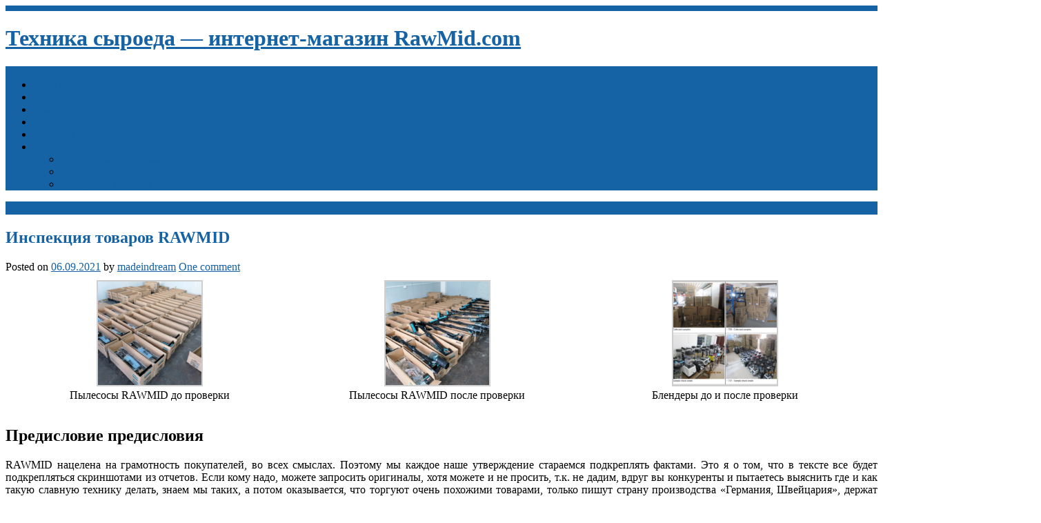

--- FILE ---
content_type: text/html; charset=UTF-8
request_url: https://rawblog.ru/%D0%B8%D0%BD%D1%81%D0%BF%D0%B5%D0%BA%D1%86%D0%B8%D1%8F-%D1%82%D0%BE%D0%B2%D0%B0%D1%80%D0%BE%D0%B2-rawmid/
body_size: 20691
content:
<!DOCTYPE html><!-- HTML 5 -->
<html lang="ru-RU" prefix="og: http://ogp.me/ns#">

<head>
<meta charset="UTF-8" />
<meta name="viewport" content="width=device-width, initial-scale=1">

<link rel="profile" href="http://gmpg.org/xfn/11" />
<link rel="pingback" href="https://rawblog.ru/xmlrpc.php" />

<!--[if lt IE 9]>
<script src="https://rawblog.ru/wp-content/themes/zeetasty/js/html5.js" type="text/javascript"></script>
<script>
if (/(iPhone|iPad|iPod)/gi.test(navigator.userAgent) && window.location.pathname.indexOf('/full') > -1) {
  var p = document.createElement('p');
  p.innerHTML = '<a target="_blank" href="https://s.codepen.io/dbushell/debug/wGaamR"><b>Click here to view this demo properly on iOS devices (remove the top frame)</b></a>';
  document.body.insertBefore(p, document.body.querySelector('h1'));
}
</script>
<![endif]-->

	  <meta name='robots' content='max-image-preview:large' />

<!-- This site is optimized with the Yoast SEO plugin v4.9 - https://yoast.com/wordpress/plugins/seo/ -->
<title>Инспекция товаров RAWMID - Техника сыроеда - интернет-магазин RawMid.com</title>
<meta name="description" content="Статья о том, как RAWMID проверяет свои товары на брак и что делает с выявленным браком. Много картинок и мало букв."/>
<meta name="keywords" content="RAWMID брак, RAWMID поломка, RAWMID качество, RAWMID отзывы"/>
<link rel="canonical" href="https://rawblog.ru/%d0%b8%d0%bd%d1%81%d0%bf%d0%b5%d0%ba%d1%86%d0%b8%d1%8f-%d1%82%d0%be%d0%b2%d0%b0%d1%80%d0%be%d0%b2-rawmid/" />
<meta property="og:locale" content="ru_RU" />
<meta property="og:type" content="article" />
<meta property="og:title" content="Инспекция товаров RAWMID - Техника сыроеда - интернет-магазин RawMid.com" />
<meta property="og:description" content="Статья о том, как RAWMID проверяет свои товары на брак и что делает с выявленным браком. Много картинок и мало букв." />
<meta property="og:url" content="https://rawblog.ru/%d0%b8%d0%bd%d1%81%d0%bf%d0%b5%d0%ba%d1%86%d0%b8%d1%8f-%d1%82%d0%be%d0%b2%d0%b0%d1%80%d0%be%d0%b2-rawmid/" />
<meta property="og:site_name" content="Техника сыроеда - интернет-магазин RawMid.com" />
<meta property="article:author" content="madeindream" />
<meta property="article:section" content="Без рубрики" />
<meta property="article:published_time" content="2021-09-06T18:54:32+04:00" />
<meta property="article:modified_time" content="2021-09-07T12:53:54+04:00" />
<meta property="og:updated_time" content="2021-09-07T12:53:54+04:00" />
<meta property="og:image" content="http://rawblog.ru/wp-content/uploads/2021/09/errors.png" />
<meta property="og:image" content="http://rawblog.ru/wp-content/uploads/2021/09/vacuum-artworks.png" />
<meta property="og:image" content="http://rawblog.ru/wp-content/uploads/2021/09/1scratches.png" />
<meta property="og:image" content="http://rawblog.ru/wp-content/uploads/2021/09/blenders-rubber.png" />
<meta property="og:image" content="http://rawblog.ru/wp-content/uploads/2021/09/vacuum-stickers.png" />
<meta property="og:image" content="http://rawblog.ru/wp-content/uploads/2021/09/earth-test.png" />
<meta property="og:image" content="http://rawblog.ru/wp-content/uploads/2021/09/angle.png" />
<meta property="og:image" content="http://rawblog.ru/wp-content/uploads/2021/09/5UEkgoCSR4.png" />
<meta property="og:image" content="http://rawblog.ru/wp-content/uploads/2021/09/SPEED.png" />
<meta property="og:image" content="http://rawblog.ru/wp-content/uploads/2021/09/mVciTaPmW9.png" />
<meta property="og:image" content="http://rawblog.ru/wp-content/uploads/2021/09/blender-cord-lenght.png" />
<meta property="og:image" content="http://rawblog.ru/wp-content/uploads/2021/09/cord-test.png" />
<meta property="og:image" content="http://rawblog.ru/wp-content/uploads/2021/09/box-hanlde.png" />
<!-- / Yoast SEO plugin. -->

<link rel='dns-prefetch' href='//fonts.googleapis.com' />
<link rel="alternate" type="application/rss+xml" title="Техника сыроеда - интернет-магазин RawMid.com &raquo; Лента" href="https://rawblog.ru/feed/" />
<link rel="alternate" type="application/rss+xml" title="Техника сыроеда - интернет-магазин RawMid.com &raquo; Лента комментариев" href="https://rawblog.ru/comments/feed/" />
<link rel="alternate" type="application/rss+xml" title="Техника сыроеда - интернет-магазин RawMid.com &raquo; Лента комментариев к &laquo;Инспекция товаров RAWMID&raquo;" href="https://rawblog.ru/%d0%b8%d0%bd%d1%81%d0%bf%d0%b5%d0%ba%d1%86%d0%b8%d1%8f-%d1%82%d0%be%d0%b2%d0%b0%d1%80%d0%be%d0%b2-rawmid/feed/" />
<script type="text/javascript">
window._wpemojiSettings = {"baseUrl":"https:\/\/s.w.org\/images\/core\/emoji\/14.0.0\/72x72\/","ext":".png","svgUrl":"https:\/\/s.w.org\/images\/core\/emoji\/14.0.0\/svg\/","svgExt":".svg","source":{"concatemoji":"https:\/\/rawblog.ru\/wp-includes\/js\/wp-emoji-release.min.js?ver=6.2.8"}};
/*! This file is auto-generated */
!function(e,a,t){var n,r,o,i=a.createElement("canvas"),p=i.getContext&&i.getContext("2d");function s(e,t){p.clearRect(0,0,i.width,i.height),p.fillText(e,0,0);e=i.toDataURL();return p.clearRect(0,0,i.width,i.height),p.fillText(t,0,0),e===i.toDataURL()}function c(e){var t=a.createElement("script");t.src=e,t.defer=t.type="text/javascript",a.getElementsByTagName("head")[0].appendChild(t)}for(o=Array("flag","emoji"),t.supports={everything:!0,everythingExceptFlag:!0},r=0;r<o.length;r++)t.supports[o[r]]=function(e){if(p&&p.fillText)switch(p.textBaseline="top",p.font="600 32px Arial",e){case"flag":return s("\ud83c\udff3\ufe0f\u200d\u26a7\ufe0f","\ud83c\udff3\ufe0f\u200b\u26a7\ufe0f")?!1:!s("\ud83c\uddfa\ud83c\uddf3","\ud83c\uddfa\u200b\ud83c\uddf3")&&!s("\ud83c\udff4\udb40\udc67\udb40\udc62\udb40\udc65\udb40\udc6e\udb40\udc67\udb40\udc7f","\ud83c\udff4\u200b\udb40\udc67\u200b\udb40\udc62\u200b\udb40\udc65\u200b\udb40\udc6e\u200b\udb40\udc67\u200b\udb40\udc7f");case"emoji":return!s("\ud83e\udef1\ud83c\udffb\u200d\ud83e\udef2\ud83c\udfff","\ud83e\udef1\ud83c\udffb\u200b\ud83e\udef2\ud83c\udfff")}return!1}(o[r]),t.supports.everything=t.supports.everything&&t.supports[o[r]],"flag"!==o[r]&&(t.supports.everythingExceptFlag=t.supports.everythingExceptFlag&&t.supports[o[r]]);t.supports.everythingExceptFlag=t.supports.everythingExceptFlag&&!t.supports.flag,t.DOMReady=!1,t.readyCallback=function(){t.DOMReady=!0},t.supports.everything||(n=function(){t.readyCallback()},a.addEventListener?(a.addEventListener("DOMContentLoaded",n,!1),e.addEventListener("load",n,!1)):(e.attachEvent("onload",n),a.attachEvent("onreadystatechange",function(){"complete"===a.readyState&&t.readyCallback()})),(e=t.source||{}).concatemoji?c(e.concatemoji):e.wpemoji&&e.twemoji&&(c(e.twemoji),c(e.wpemoji)))}(window,document,window._wpemojiSettings);
</script>
<style type="text/css">
img.wp-smiley,
img.emoji {
	display: inline !important;
	border: none !important;
	box-shadow: none !important;
	height: 1em !important;
	width: 1em !important;
	margin: 0 0.07em !important;
	vertical-align: -0.1em !important;
	background: none !important;
	padding: 0 !important;
}
</style>
	<link rel='stylesheet' id='wp-block-library-css' href='https://rawblog.ru/wp-includes/css/dist/block-library/style.min.css?ver=6.2.8' type='text/css' media='all' />
<link rel='stylesheet' id='classic-theme-styles-css' href='https://rawblog.ru/wp-includes/css/classic-themes.min.css?ver=6.2.8' type='text/css' media='all' />
<style id='global-styles-inline-css' type='text/css'>
body{--wp--preset--color--black: #000000;--wp--preset--color--cyan-bluish-gray: #abb8c3;--wp--preset--color--white: #ffffff;--wp--preset--color--pale-pink: #f78da7;--wp--preset--color--vivid-red: #cf2e2e;--wp--preset--color--luminous-vivid-orange: #ff6900;--wp--preset--color--luminous-vivid-amber: #fcb900;--wp--preset--color--light-green-cyan: #7bdcb5;--wp--preset--color--vivid-green-cyan: #00d084;--wp--preset--color--pale-cyan-blue: #8ed1fc;--wp--preset--color--vivid-cyan-blue: #0693e3;--wp--preset--color--vivid-purple: #9b51e0;--wp--preset--gradient--vivid-cyan-blue-to-vivid-purple: linear-gradient(135deg,rgba(6,147,227,1) 0%,rgb(155,81,224) 100%);--wp--preset--gradient--light-green-cyan-to-vivid-green-cyan: linear-gradient(135deg,rgb(122,220,180) 0%,rgb(0,208,130) 100%);--wp--preset--gradient--luminous-vivid-amber-to-luminous-vivid-orange: linear-gradient(135deg,rgba(252,185,0,1) 0%,rgba(255,105,0,1) 100%);--wp--preset--gradient--luminous-vivid-orange-to-vivid-red: linear-gradient(135deg,rgba(255,105,0,1) 0%,rgb(207,46,46) 100%);--wp--preset--gradient--very-light-gray-to-cyan-bluish-gray: linear-gradient(135deg,rgb(238,238,238) 0%,rgb(169,184,195) 100%);--wp--preset--gradient--cool-to-warm-spectrum: linear-gradient(135deg,rgb(74,234,220) 0%,rgb(151,120,209) 20%,rgb(207,42,186) 40%,rgb(238,44,130) 60%,rgb(251,105,98) 80%,rgb(254,248,76) 100%);--wp--preset--gradient--blush-light-purple: linear-gradient(135deg,rgb(255,206,236) 0%,rgb(152,150,240) 100%);--wp--preset--gradient--blush-bordeaux: linear-gradient(135deg,rgb(254,205,165) 0%,rgb(254,45,45) 50%,rgb(107,0,62) 100%);--wp--preset--gradient--luminous-dusk: linear-gradient(135deg,rgb(255,203,112) 0%,rgb(199,81,192) 50%,rgb(65,88,208) 100%);--wp--preset--gradient--pale-ocean: linear-gradient(135deg,rgb(255,245,203) 0%,rgb(182,227,212) 50%,rgb(51,167,181) 100%);--wp--preset--gradient--electric-grass: linear-gradient(135deg,rgb(202,248,128) 0%,rgb(113,206,126) 100%);--wp--preset--gradient--midnight: linear-gradient(135deg,rgb(2,3,129) 0%,rgb(40,116,252) 100%);--wp--preset--duotone--dark-grayscale: url('#wp-duotone-dark-grayscale');--wp--preset--duotone--grayscale: url('#wp-duotone-grayscale');--wp--preset--duotone--purple-yellow: url('#wp-duotone-purple-yellow');--wp--preset--duotone--blue-red: url('#wp-duotone-blue-red');--wp--preset--duotone--midnight: url('#wp-duotone-midnight');--wp--preset--duotone--magenta-yellow: url('#wp-duotone-magenta-yellow');--wp--preset--duotone--purple-green: url('#wp-duotone-purple-green');--wp--preset--duotone--blue-orange: url('#wp-duotone-blue-orange');--wp--preset--font-size--small: 13px;--wp--preset--font-size--medium: 20px;--wp--preset--font-size--large: 36px;--wp--preset--font-size--x-large: 42px;--wp--preset--spacing--20: 0.44rem;--wp--preset--spacing--30: 0.67rem;--wp--preset--spacing--40: 1rem;--wp--preset--spacing--50: 1.5rem;--wp--preset--spacing--60: 2.25rem;--wp--preset--spacing--70: 3.38rem;--wp--preset--spacing--80: 5.06rem;--wp--preset--shadow--natural: 6px 6px 9px rgba(0, 0, 0, 0.2);--wp--preset--shadow--deep: 12px 12px 50px rgba(0, 0, 0, 0.4);--wp--preset--shadow--sharp: 6px 6px 0px rgba(0, 0, 0, 0.2);--wp--preset--shadow--outlined: 6px 6px 0px -3px rgba(255, 255, 255, 1), 6px 6px rgba(0, 0, 0, 1);--wp--preset--shadow--crisp: 6px 6px 0px rgba(0, 0, 0, 1);}:where(.is-layout-flex){gap: 0.5em;}body .is-layout-flow > .alignleft{float: left;margin-inline-start: 0;margin-inline-end: 2em;}body .is-layout-flow > .alignright{float: right;margin-inline-start: 2em;margin-inline-end: 0;}body .is-layout-flow > .aligncenter{margin-left: auto !important;margin-right: auto !important;}body .is-layout-constrained > .alignleft{float: left;margin-inline-start: 0;margin-inline-end: 2em;}body .is-layout-constrained > .alignright{float: right;margin-inline-start: 2em;margin-inline-end: 0;}body .is-layout-constrained > .aligncenter{margin-left: auto !important;margin-right: auto !important;}body .is-layout-constrained > :where(:not(.alignleft):not(.alignright):not(.alignfull)){max-width: var(--wp--style--global--content-size);margin-left: auto !important;margin-right: auto !important;}body .is-layout-constrained > .alignwide{max-width: var(--wp--style--global--wide-size);}body .is-layout-flex{display: flex;}body .is-layout-flex{flex-wrap: wrap;align-items: center;}body .is-layout-flex > *{margin: 0;}:where(.wp-block-columns.is-layout-flex){gap: 2em;}.has-black-color{color: var(--wp--preset--color--black) !important;}.has-cyan-bluish-gray-color{color: var(--wp--preset--color--cyan-bluish-gray) !important;}.has-white-color{color: var(--wp--preset--color--white) !important;}.has-pale-pink-color{color: var(--wp--preset--color--pale-pink) !important;}.has-vivid-red-color{color: var(--wp--preset--color--vivid-red) !important;}.has-luminous-vivid-orange-color{color: var(--wp--preset--color--luminous-vivid-orange) !important;}.has-luminous-vivid-amber-color{color: var(--wp--preset--color--luminous-vivid-amber) !important;}.has-light-green-cyan-color{color: var(--wp--preset--color--light-green-cyan) !important;}.has-vivid-green-cyan-color{color: var(--wp--preset--color--vivid-green-cyan) !important;}.has-pale-cyan-blue-color{color: var(--wp--preset--color--pale-cyan-blue) !important;}.has-vivid-cyan-blue-color{color: var(--wp--preset--color--vivid-cyan-blue) !important;}.has-vivid-purple-color{color: var(--wp--preset--color--vivid-purple) !important;}.has-black-background-color{background-color: var(--wp--preset--color--black) !important;}.has-cyan-bluish-gray-background-color{background-color: var(--wp--preset--color--cyan-bluish-gray) !important;}.has-white-background-color{background-color: var(--wp--preset--color--white) !important;}.has-pale-pink-background-color{background-color: var(--wp--preset--color--pale-pink) !important;}.has-vivid-red-background-color{background-color: var(--wp--preset--color--vivid-red) !important;}.has-luminous-vivid-orange-background-color{background-color: var(--wp--preset--color--luminous-vivid-orange) !important;}.has-luminous-vivid-amber-background-color{background-color: var(--wp--preset--color--luminous-vivid-amber) !important;}.has-light-green-cyan-background-color{background-color: var(--wp--preset--color--light-green-cyan) !important;}.has-vivid-green-cyan-background-color{background-color: var(--wp--preset--color--vivid-green-cyan) !important;}.has-pale-cyan-blue-background-color{background-color: var(--wp--preset--color--pale-cyan-blue) !important;}.has-vivid-cyan-blue-background-color{background-color: var(--wp--preset--color--vivid-cyan-blue) !important;}.has-vivid-purple-background-color{background-color: var(--wp--preset--color--vivid-purple) !important;}.has-black-border-color{border-color: var(--wp--preset--color--black) !important;}.has-cyan-bluish-gray-border-color{border-color: var(--wp--preset--color--cyan-bluish-gray) !important;}.has-white-border-color{border-color: var(--wp--preset--color--white) !important;}.has-pale-pink-border-color{border-color: var(--wp--preset--color--pale-pink) !important;}.has-vivid-red-border-color{border-color: var(--wp--preset--color--vivid-red) !important;}.has-luminous-vivid-orange-border-color{border-color: var(--wp--preset--color--luminous-vivid-orange) !important;}.has-luminous-vivid-amber-border-color{border-color: var(--wp--preset--color--luminous-vivid-amber) !important;}.has-light-green-cyan-border-color{border-color: var(--wp--preset--color--light-green-cyan) !important;}.has-vivid-green-cyan-border-color{border-color: var(--wp--preset--color--vivid-green-cyan) !important;}.has-pale-cyan-blue-border-color{border-color: var(--wp--preset--color--pale-cyan-blue) !important;}.has-vivid-cyan-blue-border-color{border-color: var(--wp--preset--color--vivid-cyan-blue) !important;}.has-vivid-purple-border-color{border-color: var(--wp--preset--color--vivid-purple) !important;}.has-vivid-cyan-blue-to-vivid-purple-gradient-background{background: var(--wp--preset--gradient--vivid-cyan-blue-to-vivid-purple) !important;}.has-light-green-cyan-to-vivid-green-cyan-gradient-background{background: var(--wp--preset--gradient--light-green-cyan-to-vivid-green-cyan) !important;}.has-luminous-vivid-amber-to-luminous-vivid-orange-gradient-background{background: var(--wp--preset--gradient--luminous-vivid-amber-to-luminous-vivid-orange) !important;}.has-luminous-vivid-orange-to-vivid-red-gradient-background{background: var(--wp--preset--gradient--luminous-vivid-orange-to-vivid-red) !important;}.has-very-light-gray-to-cyan-bluish-gray-gradient-background{background: var(--wp--preset--gradient--very-light-gray-to-cyan-bluish-gray) !important;}.has-cool-to-warm-spectrum-gradient-background{background: var(--wp--preset--gradient--cool-to-warm-spectrum) !important;}.has-blush-light-purple-gradient-background{background: var(--wp--preset--gradient--blush-light-purple) !important;}.has-blush-bordeaux-gradient-background{background: var(--wp--preset--gradient--blush-bordeaux) !important;}.has-luminous-dusk-gradient-background{background: var(--wp--preset--gradient--luminous-dusk) !important;}.has-pale-ocean-gradient-background{background: var(--wp--preset--gradient--pale-ocean) !important;}.has-electric-grass-gradient-background{background: var(--wp--preset--gradient--electric-grass) !important;}.has-midnight-gradient-background{background: var(--wp--preset--gradient--midnight) !important;}.has-small-font-size{font-size: var(--wp--preset--font-size--small) !important;}.has-medium-font-size{font-size: var(--wp--preset--font-size--medium) !important;}.has-large-font-size{font-size: var(--wp--preset--font-size--large) !important;}.has-x-large-font-size{font-size: var(--wp--preset--font-size--x-large) !important;}
.wp-block-navigation a:where(:not(.wp-element-button)){color: inherit;}
:where(.wp-block-columns.is-layout-flex){gap: 2em;}
.wp-block-pullquote{font-size: 1.5em;line-height: 1.6;}
</style>
<link rel='stylesheet' id='wp-lightbox-2.min.css-css' href='https://rawblog.ru/wp-content/plugins/wp-lightbox-2/styles/lightbox.min.ru_RU.css?ver=1.3.4' type='text/css' media='all' />
<link rel='stylesheet' id='themezee_zeeTasty_stylesheet-css' href='https://rawblog.ru/wp-content/themes/zeetasty/style.css?ver=6.2.8' type='text/css' media='all' />
<link rel='stylesheet' id='themezee_default_font-css' href='//fonts.googleapis.com/css?family=Arimo&#038;ver=6.2.8' type='text/css' media='all' />
<link rel='stylesheet' id='themezee_default_title_font-css' href='//fonts.googleapis.com/css?family=Lobster&#038;ver=6.2.8' type='text/css' media='all' />
<link rel='stylesheet' id='cssautoloader-87883c922f21d42a4ac7a5ca10591501-css' href='https://rawblog.ru/wp-content/cssautoload/responsive-tables.css?ver=1505389920' type='text/css' media='all' />
<script type='text/javascript' src='https://rawblog.ru/wp-includes/js/jquery/jquery.min.js?ver=3.6.4' id='jquery-core-js'></script>
<script type='text/javascript' src='https://rawblog.ru/wp-includes/js/jquery/jquery-migrate.min.js?ver=3.4.0' id='jquery-migrate-js'></script>
<script type='text/javascript' id='themezee_jquery_navigation-js-extra'>
/* <![CDATA[ */
var customNavigationParams = {"menuTitle":"Menu"};
/* ]]> */
</script>
<script type='text/javascript' src='https://rawblog.ru/wp-content/themes/zeetasty/js/navigation.js?ver=6.2.8' id='themezee_jquery_navigation-js'></script>
<script type='text/javascript' src='https://rawblog.ru/wp-content/jsautoload/responsive-tables.js?ver=1505390040' id='jsautoloader-d5518e190ddc645353477ac3d14c4bf9-js'></script>
<link rel="https://api.w.org/" href="https://rawblog.ru/wp-json/" /><link rel="alternate" type="application/json" href="https://rawblog.ru/wp-json/wp/v2/posts/1470" /><link rel="EditURI" type="application/rsd+xml" title="RSD" href="https://rawblog.ru/xmlrpc.php?rsd" />
<link rel="wlwmanifest" type="application/wlwmanifest+xml" href="https://rawblog.ru/wp-includes/wlwmanifest.xml" />
<meta name="generator" content="WordPress 6.2.8" />
<link rel='shortlink' href='https://rawblog.ru/?p=1470' />
<link rel="alternate" type="application/json+oembed" href="https://rawblog.ru/wp-json/oembed/1.0/embed?url=https%3A%2F%2Frawblog.ru%2F%25d0%25b8%25d0%25bd%25d1%2581%25d0%25bf%25d0%25b5%25d0%25ba%25d1%2586%25d0%25b8%25d1%258f-%25d1%2582%25d0%25be%25d0%25b2%25d0%25b0%25d1%2580%25d0%25be%25d0%25b2-rawmid%2F" />
<link rel="alternate" type="text/xml+oembed" href="https://rawblog.ru/wp-json/oembed/1.0/embed?url=https%3A%2F%2Frawblog.ru%2F%25d0%25b8%25d0%25bd%25d1%2581%25d0%25bf%25d0%25b5%25d0%25ba%25d1%2586%25d0%25b8%25d1%258f-%25d1%2582%25d0%25be%25d0%25b2%25d0%25b0%25d1%2580%25d0%25be%25d0%25b2-rawmid%2F&#038;format=xml" />

<!-- WP-SWFObject 2.4 by unijimpe -->
<script src="http://rawblog.ru/wp-content/plugins/wp-swfobject/2.0/swfobject.js" type="text/javascript"></script>
<style type="text/css">
			a, a:link, a:visited, .comment a:link, .comment a:visited {
				color: #1562a5;
			}
			.wp-pagenavi .current {
				background-color: #1562a5;
			}
			
			.post-title, .post-title a:link, .post-title a:visited, #respond h3,
			.frontpage-widgets .widget .widgettitle {
				color: #1562a5;
			}
			.post-title a:hover, .post-title a:active {
				color: #333333;
			}
			.more-link span, #commentform #submit, #frontpage-intro-button a {
				background-color: #1562a5;
			}
			.more-link span:hover, #commentform #submit:hover, #frontpage-intro-button a:hover, .widget-tabnav li a {
				background-color: #333333;
			}
			#logo a .site-title {
				color: #1562a5;
			}
			#wrapper {
				border-top: 0.5em solid #1562a5;
			}
			#mainnav, #footer {
				background-color: #1562a5;
			}
			#mainnav {
				border-top: 2px solid #1562a5;
			}
			#mainnav-bg-wrap {
				border-top: 1.2em solid #1562a5;
			}
			#sidebar .widgettitle {
				color: #444444;
				border-bottom: 1px solid #444444;
			}
			#sidebar a:link, #sidebar a:visited, .frontpage-widgets a:link, .frontpage-widgets a:visited {
				color: #1562a5;
			}
		</style><style type="text/css"></style><style type="text/css">.recentcomments a{display:inline !important;padding:0 !important;margin:0 !important;}</style><style type="text/css" id="custom-background-css">
body.custom-background { background-image: url("https://rawblog.ru/wp-content/themes/zeetasty/images/background.png"); background-position: left top; background-size: auto; background-repeat: repeat; background-attachment: fixed; }
</style>
	<link rel="icon" href="https://rawblog.ru/wp-content/uploads/2017/05/fav.png" sizes="32x32" />
<link rel="icon" href="https://rawblog.ru/wp-content/uploads/2017/05/fav.png" sizes="192x192" />
<link rel="apple-touch-icon" href="https://rawblog.ru/wp-content/uploads/2017/05/fav.png" />
<meta name="msapplication-TileImage" content="https://rawblog.ru/wp-content/uploads/2017/05/fav.png" />
</head>

<body class="post-template-default single single-post postid-1470 single-format-standard custom-background">
<div id="wrapper" class="hfeed">
	
		<header id="header" class="clearfix" role="banner">

		<div id="logo">
		
			<a href="https://rawblog.ru/" title="Техника сыроеда &#8212; интернет-магазин RawMid.com" rel="home">
						<h1 class="site-title">Техника сыроеда &#8212; интернет-магазин RawMid.com</h1>
					</a>
			
				
		</div>

	</header>
	
	<nav id="mainnav" class="clearfix" role="navigation">
		<div id="mainnav-border"></div>
			<ul id="mainnav-menu" class="menu"><li id="menu-item-292" class="menu-item menu-item-type-custom menu-item-object-custom menu-item-home menu-item-292"><a href="http://rawblog.ru/">Главная</a></li>
<li id="menu-item-295" class="menu-item menu-item-type-taxonomy menu-item-object-category current-post-ancestor current-menu-parent current-post-parent menu-item-295"><a href="https://rawblog.ru/topics/obzor/">Пробуем технику на зубок :)</a></li>
<li id="menu-item-296" class="menu-item menu-item-type-taxonomy menu-item-object-category menu-item-296"><a href="https://rawblog.ru/topics/%d1%81%d1%80%d0%b0%d0%b2%d0%bd%d0%b5%d0%bd%d0%b8%d1%8f/">Сравнения</a></li>
<li id="menu-item-464" class="menu-item menu-item-type-taxonomy menu-item-object-category menu-item-464"><a href="https://rawblog.ru/topics/otzyvy/">Отзывы</a></li>
<li id="menu-item-297" class="menu-item menu-item-type-taxonomy menu-item-object-category menu-item-297"><a href="https://rawblog.ru/topics/recepty/">Рецепты</a></li>
<li id="menu-item-465" class="menu-item menu-item-type-taxonomy menu-item-object-category menu-item-has-children menu-item-465"><a href="https://rawblog.ru/topics/raznoe/">Разное</a>
<ul class="sub-menu">
	<li id="menu-item-466" class="menu-item menu-item-type-taxonomy menu-item-object-category menu-item-466"><a href="https://rawblog.ru/topics/interesnaya_informaciya/">Интересная информация</a></li>
	<li id="menu-item-467" class="menu-item menu-item-type-taxonomy menu-item-object-category menu-item-467"><a href="https://rawblog.ru/topics/%d0%bc%d0%b5%d1%80%d0%be%d0%bf%d1%80%d0%b8%d1%8f%d1%82%d0%b8%d1%8f/">Мероприятия</a></li>
	<li id="menu-item-637" class="menu-item menu-item-type-taxonomy menu-item-object-category menu-item-637"><a href="https://rawblog.ru/topics/raznoe/autors/">Авторская колонка</a></li>
</ul>
</li>
</ul>	</nav>
	<div id="mainnav-bg-wrap"><div id="mainnav-bg"></div></div>
	
			
		
	<div id="wrap">
		
		<section id="content" class="primary" role="main">
		
		
	<article id="post-1470" class="post-1470 post type-post status-publish format-standard hentry category-1 category-obzor">
	
		<h2 class="post-title">Инспекция товаров RAWMID</h2>
		<div class="postmeta">		<span class="meta-date">
		Posted on <a href="https://rawblog.ru/%d0%b8%d0%bd%d1%81%d0%bf%d0%b5%d0%ba%d1%86%d0%b8%d1%8f-%d1%82%d0%be%d0%b2%d0%b0%d1%80%d0%be%d0%b2-rawmid/" title="18:54" rel="bookmark"><time datetime="2021-09-06T18:54:32+04:00">06.09.2021</time></a>		</span>
		<span class="meta-author sep">
		by <a href="https://rawblog.ru/author/madeindream/" title="View all posts by madeindream" rel="author">madeindream</a>		</span>
			<span class="meta-comments sep">
			<a href="https://rawblog.ru/%d0%b8%d0%bd%d1%81%d0%bf%d0%b5%d0%ba%d1%86%d0%b8%d1%8f-%d1%82%d0%be%d0%b2%d0%b0%d1%80%d0%be%d0%b2-rawmid/#comments">One comment</a>		</span>
		</div>
			
		<div class="entry clearfix">
						
		<style type="text/css">
			#gallery-1 {
				margin: auto;
			}
			#gallery-1 .gallery-item {
				float: left;
				margin-top: 10px;
				text-align: center;
				width: 33%;
			}
			#gallery-1 img {
				border: 2px solid #cfcfcf;
			}
			#gallery-1 .gallery-caption {
				margin-left: 0;
			}
			/* see gallery_shortcode() in wp-includes/media.php */
		</style>
		<div id='gallery-1' class='gallery galleryid-1470 gallery-columns-3 gallery-size-thumbnail'><dl class='gallery-item'>
			<dt class='gallery-icon landscape'>
				<a href='https://rawblog.ru/wp-content/uploads/2021/09/T3iMINZ5XE.png' rel="lightbox[1470]"><img width="150" height="150" src="https://rawblog.ru/wp-content/uploads/2021/09/T3iMINZ5XE-150x150.png" class="attachment-thumbnail size-thumbnail" alt="" decoding="async" loading="lazy" aria-describedby="gallery-1-1515" /></a>
			</dt>
				<dd class='wp-caption-text gallery-caption' id='gallery-1-1515'>
				Пылесосы RAWMID до проверки
				</dd></dl><dl class='gallery-item'>
			<dt class='gallery-icon landscape'>
				<a href='https://rawblog.ru/wp-content/uploads/2021/09/dWa6qu3Um1.png' rel="lightbox[1470]"><img width="150" height="150" src="https://rawblog.ru/wp-content/uploads/2021/09/dWa6qu3Um1-150x150.png" class="attachment-thumbnail size-thumbnail" alt="" decoding="async" loading="lazy" aria-describedby="gallery-1-1513" /></a>
			</dt>
				<dd class='wp-caption-text gallery-caption' id='gallery-1-1513'>
				Пылесосы RAWMID после проверки
				</dd></dl><dl class='gallery-item'>
			<dt class='gallery-icon landscape'>
				<a href='https://rawblog.ru/wp-content/uploads/2021/09/samples-blenders.png' rel="lightbox[1470]"><img width="150" height="150" src="https://rawblog.ru/wp-content/uploads/2021/09/samples-blenders-150x150.png" class="attachment-thumbnail size-thumbnail" alt="" decoding="async" loading="lazy" aria-describedby="gallery-1-1514" /></a>
			</dt>
				<dd class='wp-caption-text gallery-caption' id='gallery-1-1514'>
				Блендеры до и после проверки
				</dd></dl><br style="clear: both" />
		</div>

<h2 style="text-align: justify;">Предисловие предисловия</h2>
<p style="text-align: justify;">RAWMID нацелена на грамотность покупателей, во всех смыслах. Поэтому мы каждое наше утверждение стараемся подкреплять фактами. Это я о том, что в тексте все будет подкрепляться скриншотами из отчетов. Если кому надо, можете запросить оригиналы, хотя можете и не просить, т.к. не дадим, вдруг вы конкуренты и пытаетесь выяснить где и как такую славную технику делать, знаем мы таких, а потом оказывается, что торгуют очень похожими товарами, только пишут страну производства &#171;Германия, Швейцария&#187;, держат людей за дураков&#8230;.</p>
<p><span id="more-1470"></span></p>
<h2 style="text-align: justify;">Предисловие</h2>
<p style="text-align: justify;"><em>После производства товары  RAWMID проходят проверку качества, ниже малая часть того, что предоставляет в РОМИД инспекторы.</em></p>
<p style="text-align: justify;">Инспектор проверяет 15% от партии товара на наличие дефектов, и если такие находит, а он их должен найти, потому как сборкой товаров занимаются люди, и кто бы что не говорил, брак и дефекты у всех производителей есть. У RAWMID процент брака не более НЕЗНАЮ СКОЛЬКИ ПРОЦЕНТОВ. Но судя по инспекциям скрины из которых будут приведены ниже он равен 5%, 1.4 из которых это критические дефекты и остальные 3.6% это мелкие косяки, такие как царапины, криво наклеенные информационные стикеры, и прочее, что покупателю в принципе не интересно. Мы считаем, что это превосходный результат. Так вот, а после того, как инспектор выявляет эти недостатки, фабрика их устраняет, так что процент брака уменьшается еще сильнее.</p>
<p style="text-align: justify;"><a href="http://rawblog.ru/wp-content/uploads/2021/09/errors.png" rel="lightbox[1470]"><img decoding="async" class="aligncenter size-full wp-image-1480" src="http://rawblog.ru/wp-content/uploads/2021/09/errors.png" alt="" width="1086" height="223" srcset="https://rawblog.ru/wp-content/uploads/2021/09/errors.png 1086w, https://rawblog.ru/wp-content/uploads/2021/09/errors-300x62.png 300w, https://rawblog.ru/wp-content/uploads/2021/09/errors-768x158.png 768w, https://rawblog.ru/wp-content/uploads/2021/09/errors-1024x210.png 1024w" sizes="(max-width: 1086px) 100vw, 1086px" /></a></p>
<p style="text-align: justify;">Начинают инспекцию с проверки корректности данных на упаковке</p>
<p style="text-align: justify;"><a href="http://rawblog.ru/wp-content/uploads/2021/09/vacuum-artworks.png" rel="lightbox[1470]"><img decoding="async" class="aligncenter size-full wp-image-1485" src="http://rawblog.ru/wp-content/uploads/2021/09/vacuum-artworks.png" alt="" width="100%" srcset="https://rawblog.ru/wp-content/uploads/2021/09/vacuum-artworks.png 1002w, https://rawblog.ru/wp-content/uploads/2021/09/vacuum-artworks-300x251.png 300w, https://rawblog.ru/wp-content/uploads/2021/09/vacuum-artworks-768x643.png 768w" sizes="(max-width: 1002px) 100vw, 1002px" /></a></p>
<p style="text-align: justify;">Инспекторы делают фото каждой страницы инструкции пользователя, а так же проверяют все куэр коды и штрих коды на читаемость сканером\камерой телефона</p>

		<style type="text/css">
			#gallery-2 {
				margin: auto;
			}
			#gallery-2 .gallery-item {
				float: left;
				margin-top: 10px;
				text-align: center;
				width: 33%;
			}
			#gallery-2 img {
				border: 2px solid #cfcfcf;
			}
			#gallery-2 .gallery-caption {
				margin-left: 0;
			}
			/* see gallery_shortcode() in wp-includes/media.php */
		</style>
		<div id='gallery-2' class='gallery galleryid-1470 gallery-columns-3 gallery-size-thumbnail'><dl class='gallery-item'>
			<dt class='gallery-icon landscape'>
				<a href='https://rawblog.ru/wp-content/uploads/2021/09/MANUAL.png' rel="lightbox[1470]"><img width="150" height="150" src="https://rawblog.ru/wp-content/uploads/2021/09/MANUAL-150x150.png" class="attachment-thumbnail size-thumbnail" alt="" decoding="async" loading="lazy" /></a>
			</dt></dl><dl class='gallery-item'>
			<dt class='gallery-icon landscape'>
				<a href='https://rawblog.ru/wp-content/uploads/2021/09/EAN.png' rel="lightbox[1470]"><img width="150" height="150" src="https://rawblog.ru/wp-content/uploads/2021/09/EAN-150x150.png" class="attachment-thumbnail size-thumbnail" alt="" decoding="async" loading="lazy" /></a>
			</dt></dl><dl class='gallery-item'>
			<dt class='gallery-icon landscape'>
				<a href='https://rawblog.ru/wp-content/uploads/2021/09/FzIRtZZ0D5.png' rel="lightbox[1470]"><img width="150" height="150" src="https://rawblog.ru/wp-content/uploads/2021/09/FzIRtZZ0D5-150x150.png" class="attachment-thumbnail size-thumbnail" alt="" decoding="async" loading="lazy" /></a>
			</dt></dl><br style="clear: both" />
		</div>

<p style="text-align: justify;">Раскладывают все что было в коробках и сверяют со списком (комплектом) который мы предоставили.</p>

		<style type="text/css">
			#gallery-3 {
				margin: auto;
			}
			#gallery-3 .gallery-item {
				float: left;
				margin-top: 10px;
				text-align: center;
				width: 33%;
			}
			#gallery-3 img {
				border: 2px solid #cfcfcf;
			}
			#gallery-3 .gallery-caption {
				margin-left: 0;
			}
			/* see gallery_shortcode() in wp-includes/media.php */
		</style>
		<div id='gallery-3' class='gallery galleryid-1470 gallery-columns-3 gallery-size-thumbnail'><dl class='gallery-item'>
			<dt class='gallery-icon landscape'>
				<a href='https://rawblog.ru/wp-content/uploads/2021/09/8BY62lg8dM.png' rel="lightbox[1470]"><img width="150" height="150" src="https://rawblog.ru/wp-content/uploads/2021/09/8BY62lg8dM-150x150.png" class="attachment-thumbnail size-thumbnail" alt="" decoding="async" loading="lazy" aria-describedby="gallery-3-1524" /></a>
			</dt>
				<dd class='wp-caption-text gallery-caption' id='gallery-3-1524'>
				Комплект аксессуаров
				</dd></dl><dl class='gallery-item'>
			<dt class='gallery-icon landscape'>
				<a href='https://rawblog.ru/wp-content/uploads/2021/09/BrKgkDma1s.png' rel="lightbox[1470]"><img width="150" height="150" src="https://rawblog.ru/wp-content/uploads/2021/09/BrKgkDma1s-150x150.png" class="attachment-thumbnail size-thumbnail" alt="" decoding="async" loading="lazy" aria-describedby="gallery-3-1525" /></a>
			</dt>
				<dd class='wp-caption-text gallery-caption' id='gallery-3-1525'>
				Фильтр пылесоса в разборе
				</dd></dl><dl class='gallery-item'>
			<dt class='gallery-icon landscape'>
				<a href='https://rawblog.ru/wp-content/uploads/2021/09/kit.png' rel="lightbox[1470]"><img width="150" height="150" src="https://rawblog.ru/wp-content/uploads/2021/09/kit-150x150.png" class="attachment-thumbnail size-thumbnail" alt="" decoding="async" loading="lazy" aria-describedby="gallery-3-1526" /></a>
			</dt>
				<dd class='wp-caption-text gallery-caption' id='gallery-3-1526'>
				Полный комплект
				</dd></dl><br style="clear: both" /><dl class='gallery-item'>
			<dt class='gallery-icon landscape'>
				<a href='https://rawblog.ru/wp-content/uploads/2021/09/lYP7BANRPI.png' rel="lightbox[1470]"><img width="150" height="150" src="https://rawblog.ru/wp-content/uploads/2021/09/lYP7BANRPI-150x150.png" class="attachment-thumbnail size-thumbnail" alt="" decoding="async" loading="lazy" aria-describedby="gallery-3-1527" /></a>
			</dt>
				<dd class='wp-caption-text gallery-caption' id='gallery-3-1527'>
				Щетка для уборки
				</dd></dl><dl class='gallery-item'>
			<dt class='gallery-icon landscape'>
				<a href='https://rawblog.ru/wp-content/uploads/2021/09/parts-blender.png' rel="lightbox[1470]"><img width="150" height="150" src="https://rawblog.ru/wp-content/uploads/2021/09/parts-blender-150x150.png" class="attachment-thumbnail size-thumbnail" alt="" decoding="async" loading="lazy" aria-describedby="gallery-3-1529" /></a>
			</dt>
				<dd class='wp-caption-text gallery-caption' id='gallery-3-1529'>
				Блендер в коробке и без нее
				</dd></dl><dl class='gallery-item'>
			<dt class='gallery-icon landscape'>
				<a href='https://rawblog.ru/wp-content/uploads/2021/09/parts-blender-4.png' rel="lightbox[1470]"><img width="150" height="150" src="https://rawblog.ru/wp-content/uploads/2021/09/parts-blender-4-150x150.png" class="attachment-thumbnail size-thumbnail" alt="" decoding="async" loading="lazy" aria-describedby="gallery-3-1530" /></a>
			</dt>
				<dd class='wp-caption-text gallery-caption' id='gallery-3-1530'>
				Вакуумный блендер и его аксессуары
				</dd></dl><br style="clear: both" />
		</div>

<p style="text-align: justify;">Следующей стадией проверки является проверка внешнего вида товаров на наличие царапин, вот так их помечают.</p>
<div id="attachment_1477" style="width: 1009px" class="wp-caption aligncenter"><a href="http://rawblog.ru/wp-content/uploads/2021/09/1scratches.png" rel="lightbox[1470]"><img aria-describedby="caption-attachment-1477" decoding="async" loading="lazy" class="size-full wp-image-1477" src="http://rawblog.ru/wp-content/uploads/2021/09/1scratches.png" alt="" width="999" height="870" srcset="https://rawblog.ru/wp-content/uploads/2021/09/1scratches.png 999w, https://rawblog.ru/wp-content/uploads/2021/09/1scratches-300x261.png 300w, https://rawblog.ru/wp-content/uploads/2021/09/1scratches-768x669.png 768w" sizes="(max-width: 999px) 100vw, 999px" /></a><p id="caption-attachment-1477" class="wp-caption-text">проверка внешнего вида пылесоса RAWMID на царапины</p></div>
<p style="text-align: justify;">Инспекторы отмечают даже самые мелкие недочеты и они так же входят в процент брака. Например тут отметили, что резинка не корректно зафиксирована, хотя это легко поправить.</p>
<p style="text-align: justify;"><a href="http://rawblog.ru/wp-content/uploads/2021/09/blenders-rubber.png" rel="lightbox[1470]"><img decoding="async" loading="lazy" class="aligncenter size-full wp-image-1483" src="http://rawblog.ru/wp-content/uploads/2021/09/blenders-rubber.png" alt="" width="1395" height="624" srcset="https://rawblog.ru/wp-content/uploads/2021/09/blenders-rubber.png 1395w, https://rawblog.ru/wp-content/uploads/2021/09/blenders-rubber-300x134.png 300w, https://rawblog.ru/wp-content/uploads/2021/09/blenders-rubber-768x344.png 768w, https://rawblog.ru/wp-content/uploads/2021/09/blenders-rubber-1024x458.png 1024w" sizes="(max-width: 1395px) 100vw, 1395px" /></a></p>
<p style="text-align: justify;">Помечают даже не ровно наклеенные информационные стикеры.\<a href="http://rawblog.ru/wp-content/uploads/2021/09/vacuum-stickers.png" rel="lightbox[1470]"><img decoding="async" loading="lazy" class="aligncenter size-full wp-image-1484" src="http://rawblog.ru/wp-content/uploads/2021/09/vacuum-stickers.png" alt="" width="1310" height="575" srcset="https://rawblog.ru/wp-content/uploads/2021/09/vacuum-stickers.png 1310w, https://rawblog.ru/wp-content/uploads/2021/09/vacuum-stickers-300x132.png 300w, https://rawblog.ru/wp-content/uploads/2021/09/vacuum-stickers-768x337.png 768w, https://rawblog.ru/wp-content/uploads/2021/09/vacuum-stickers-1024x449.png 1024w" sizes="(max-width: 1310px) 100vw, 1310px" /></a></p>
<p style="text-align: justify;">Еще одна из основных проверок &#8212; Hipot-тест. Вот что об этом говорит гугл &#8212; это наиболее распространенный вид проверки электробезопасности. Предназначен для проверки того, что изоляция продукта достаточна, чтобы выдерживать высокое напряжение. Выполняется за счет увеличения нагрузки на изоляцию продукта сверх того, с чем он может столкнуться при нормальном использовании.</p>

		<style type="text/css">
			#gallery-4 {
				margin: auto;
			}
			#gallery-4 .gallery-item {
				float: left;
				margin-top: 10px;
				text-align: center;
				width: 33%;
			}
			#gallery-4 img {
				border: 2px solid #cfcfcf;
			}
			#gallery-4 .gallery-caption {
				margin-left: 0;
			}
			/* see gallery_shortcode() in wp-includes/media.php */
		</style>
		<div id='gallery-4' class='gallery galleryid-1470 gallery-columns-3 gallery-size-thumbnail'><dl class='gallery-item'>
			<dt class='gallery-icon landscape'>
				<a href='https://rawblog.ru/wp-content/uploads/2021/09/hi-pot-blender.png' rel="lightbox[1470]"><img width="150" height="150" src="https://rawblog.ru/wp-content/uploads/2021/09/hi-pot-blender-150x150.png" class="attachment-thumbnail size-thumbnail" alt="" decoding="async" loading="lazy" /></a>
			</dt></dl><dl class='gallery-item'>
			<dt class='gallery-icon landscape'>
				<a href='https://rawblog.ru/wp-content/uploads/2021/09/hi-pot-vacuum.png' rel="lightbox[1470]"><img width="150" height="150" src="https://rawblog.ru/wp-content/uploads/2021/09/hi-pot-vacuum-150x150.png" class="attachment-thumbnail size-thumbnail" alt="" decoding="async" loading="lazy" /></a>
			</dt></dl><dl class='gallery-item'>
			<dt class='gallery-icon landscape'>
				<a href='https://rawblog.ru/wp-content/uploads/2021/09/hi-top-blender-vac.png' rel="lightbox[1470]"><img width="150" height="150" src="https://rawblog.ru/wp-content/uploads/2021/09/hi-top-blender-vac-150x150.png" class="attachment-thumbnail size-thumbnail" alt="" decoding="async" loading="lazy" /></a>
			</dt></dl><br style="clear: both" />
		</div>

<p style="text-align: justify;">Проверка на потребление электроэнергии на различных скоростях</p>

		<style type="text/css">
			#gallery-5 {
				margin: auto;
			}
			#gallery-5 .gallery-item {
				float: left;
				margin-top: 10px;
				text-align: center;
				width: 50%;
			}
			#gallery-5 img {
				border: 2px solid #cfcfcf;
			}
			#gallery-5 .gallery-caption {
				margin-left: 0;
			}
			/* see gallery_shortcode() in wp-includes/media.php */
		</style>
		<div id='gallery-5' class='gallery galleryid-1470 gallery-columns-2 gallery-size-thumbnail'><dl class='gallery-item'>
			<dt class='gallery-icon landscape'>
				<a href='https://rawblog.ru/wp-content/uploads/2021/09/high-speed.png' rel="lightbox[1470]"><img width="150" height="150" src="https://rawblog.ru/wp-content/uploads/2021/09/high-speed-150x150.png" class="attachment-thumbnail size-thumbnail" alt="" decoding="async" loading="lazy" aria-describedby="gallery-5-1490" /></a>
			</dt>
				<dd class='wp-caption-text gallery-caption' id='gallery-5-1490'>
				Тест на высокой скорости (без нагрузки)
				</dd></dl><dl class='gallery-item'>
			<dt class='gallery-icon landscape'>
				<a href='https://rawblog.ru/wp-content/uploads/2021/09/low-speed-test.png' rel="lightbox[1470]"><img width="150" height="150" src="https://rawblog.ru/wp-content/uploads/2021/09/low-speed-test-150x150.png" class="attachment-thumbnail size-thumbnail" alt="" decoding="async" loading="lazy" aria-describedby="gallery-5-1491" /></a>
			</dt>
				<dd class='wp-caption-text gallery-caption' id='gallery-5-1491'>
				Тест на низкой скорости (без нагрузки)
				</dd></dl><br style="clear: both" />
		</div>

<p style="text-align: justify;">Так еще есть тесты заземления и другие важные, но скучные тесты.</p>
<p style="text-align: justify;"><a href="http://rawblog.ru/wp-content/uploads/2021/09/earth-test.png" rel="lightbox[1470]"><img decoding="async" loading="lazy" class="aligncenter size-full wp-image-1508" src="http://rawblog.ru/wp-content/uploads/2021/09/earth-test.png" alt="" width="851" height="363" srcset="https://rawblog.ru/wp-content/uploads/2021/09/earth-test.png 851w, https://rawblog.ru/wp-content/uploads/2021/09/earth-test-300x128.png 300w, https://rawblog.ru/wp-content/uploads/2021/09/earth-test-768x328.png 768w" sizes="(max-width: 851px) 100vw, 851px" /></a><br />
Делают дроп тесты коробок &#8212; это когда кидают коробку с товаром с высоты, с целью убедиться, что товар не сломается даже при доставке почтой России.</p>
<p style="text-align: justify;">А вот так проверяют не скользят ли прорезиненные ножки</p>
<p style="text-align: justify;"><a href="http://rawblog.ru/wp-content/uploads/2021/09/angle.png" rel="lightbox[1470]"><img decoding="async" loading="lazy" class="aligncenter size-full wp-image-1492" src="http://rawblog.ru/wp-content/uploads/2021/09/angle.png" alt="" width="1501" height="487" srcset="https://rawblog.ru/wp-content/uploads/2021/09/angle.png 1501w, https://rawblog.ru/wp-content/uploads/2021/09/angle-300x97.png 300w, https://rawblog.ru/wp-content/uploads/2021/09/angle-768x249.png 768w, https://rawblog.ru/wp-content/uploads/2021/09/angle-1024x332.png 1024w" sizes="(max-width: 1501px) 100vw, 1501px" /></a><br />
Нажимают кнопки по множеству раз (картинки нет, но есть видео)</p>
<div style="width: 640px;" class="wp-video"><!--[if lt IE 9]><script>document.createElement('video');</script><![endif]-->
<video class="wp-video-shortcode" id="video-1470-1" width="640" height="480" preload="metadata" controls="controls"><source type="video/mp4" src="http://rawblog.ru/wp-content/uploads/2021/09/JZR656984_fbqldfk6x1.0s.mp4?_=1" /><a href="http://rawblog.ru/wp-content/uploads/2021/09/JZR656984_fbqldfk6x1.0s.mp4">http://rawblog.ru/wp-content/uploads/2021/09/JZR656984_fbqldfk6x1.0s.mp4</a></video></div>
<p style="text-align: justify;">Проверяют пахнет ли товар гарью (так же нет картинки и видео тоже, придется вам поверить на слово).</p>
<p style="text-align: justify;">Проверяют все функции товаров, к примеру у пылесоса проверяли мощность всасывания, а в блендерах измельчали еду</p>

		<style type="text/css">
			#gallery-6 {
				margin: auto;
			}
			#gallery-6 .gallery-item {
				float: left;
				margin-top: 10px;
				text-align: center;
				width: 33%;
			}
			#gallery-6 img {
				border: 2px solid #cfcfcf;
			}
			#gallery-6 .gallery-caption {
				margin-left: 0;
			}
			/* see gallery_shortcode() in wp-includes/media.php */
		</style>
		<div id='gallery-6' class='gallery galleryid-1470 gallery-columns-3 gallery-size-thumbnail'><dl class='gallery-item'>
			<dt class='gallery-icon landscape'>
				<a href='https://rawblog.ru/wp-content/uploads/2021/09/2398XLVYCl.png' rel="lightbox[1470]"><img width="150" height="150" src="https://rawblog.ru/wp-content/uploads/2021/09/2398XLVYCl-150x150.png" class="attachment-thumbnail size-thumbnail" alt="" decoding="async" loading="lazy" /></a>
			</dt></dl><dl class='gallery-item'>
			<dt class='gallery-icon landscape'>
				<a href='https://rawblog.ru/wp-content/uploads/2021/09/blender-test.png' rel="lightbox[1470]"><img width="150" height="150" src="https://rawblog.ru/wp-content/uploads/2021/09/blender-test-150x150.png" class="attachment-thumbnail size-thumbnail" alt="" decoding="async" loading="lazy" /></a>
			</dt></dl><dl class='gallery-item'>
			<dt class='gallery-icon landscape'>
				<a href='https://rawblog.ru/wp-content/uploads/2021/09/blender-test2.png' rel="lightbox[1470]"><img width="150" height="150" src="https://rawblog.ru/wp-content/uploads/2021/09/blender-test2-150x150.png" class="attachment-thumbnail size-thumbnail" alt="" decoding="async" loading="lazy" /></a>
			</dt></dl><br style="clear: both" />
		</div>

<p style="text-align: justify;">Еще пару проверок пылесоса и блендеров на видео</p>
<!--[if lt IE 9]><script>document.createElement('video');</script><![endif]-->
	<div class="wp-playlist wp-video-playlist wp-playlist-light">
		<video controls="controls" preload="none" width="678"
		 height="384"	></video>
	<div class="wp-playlist-next"></div>
	<div class="wp-playlist-prev"></div>
	<noscript>
	<ol>
		<li><a href='https://rawblog.ru/wp-content/uploads/2021/09/JZR656984_fbrllgmwth.0s.mp4'>Проверка функциональности пылесоса RAWMID</a></li><li><a href='https://rawblog.ru/wp-content/uploads/2021/09/Q11834JZ_j8a8wl38sc.46s.mp4'>Блендер Greenery BDG-03 тест мощности</a></li><li><a href='https://rawblog.ru/wp-content/uploads/2021/09/Q11834JZ_j849ownqcc.29s.mp4'>Блендер классик BDC-03 тест мощности с водой</a></li>	</ol>
	</noscript>
	<script type="application/json" class="wp-playlist-script">{"type":"video","tracklist":true,"tracknumbers":true,"images":true,"artists":true,"tracks":[{"src":"https:\/\/rawblog.ru\/wp-content\/uploads\/2021\/09\/JZR656984_fbrllgmwth.0s.mp4","type":"video\/mp4","title":"\u041f\u0440\u043e\u0432\u0435\u0440\u043a\u0430 \u0444\u0443\u043d\u043a\u0446\u0438\u043e\u043d\u0430\u043b\u044c\u043d\u043e\u0441\u0442\u0438 \u043f\u044b\u043b\u0435\u0441\u043e\u0441\u0430 RAWMID","caption":"","description":"","meta":{"length_formatted":"0:42"},"dimensions":{"original":{"width":640,"height":480},"resized":{"width":678,"height":509}},"image":{"src":"https:\/\/rawblog.ru\/wp-includes\/images\/media\/video.png","width":48,"height":64},"thumb":{"src":"https:\/\/rawblog.ru\/wp-includes\/images\/media\/video.png","width":48,"height":64}},{"src":"https:\/\/rawblog.ru\/wp-content\/uploads\/2021\/09\/Q11834JZ_j8a8wl38sc.46s.mp4","type":"video\/mp4","title":"\u0411\u043b\u0435\u043d\u0434\u0435\u0440 Greenery BDG-03 \u0442\u0435\u0441\u0442 \u043c\u043e\u0449\u043d\u043e\u0441\u0442\u0438","caption":"","description":"","meta":{"length_formatted":"0:45"},"dimensions":{"original":{"width":960,"height":544},"resized":{"width":678,"height":384}},"image":{"src":"https:\/\/rawblog.ru\/wp-includes\/images\/media\/video.png","width":48,"height":64},"thumb":{"src":"https:\/\/rawblog.ru\/wp-includes\/images\/media\/video.png","width":48,"height":64}},{"src":"https:\/\/rawblog.ru\/wp-content\/uploads\/2021\/09\/Q11834JZ_j849ownqcc.29s.mp4","type":"video\/mp4","title":"\u0411\u043b\u0435\u043d\u0434\u0435\u0440 \u043a\u043b\u0430\u0441\u0441\u0438\u043a BDC-03 \u0442\u0435\u0441\u0442 \u043c\u043e\u0449\u043d\u043e\u0441\u0442\u0438 \u0441 \u0432\u043e\u0434\u043e\u0439","caption":"","description":"","meta":{"length_formatted":"0:28"},"dimensions":{"original":{"width":960,"height":544},"resized":{"width":678,"height":384}},"image":{"src":"https:\/\/rawblog.ru\/wp-includes\/images\/media\/video.png","width":48,"height":64},"thumb":{"src":"https:\/\/rawblog.ru\/wp-includes\/images\/media\/video.png","width":48,"height":64}}]}</script>
</div>
	
<p style="text-align: justify;">Измеряют уровень шума</p>
<p style="text-align: justify;"><a href="http://rawblog.ru/wp-content/uploads/2021/09/5UEkgoCSR4.png" rel="lightbox[1470]"><img decoding="async" loading="lazy" class="aligncenter size-full wp-image-1486" src="http://rawblog.ru/wp-content/uploads/2021/09/5UEkgoCSR4.png" alt="" width="1340" height="547" srcset="https://rawblog.ru/wp-content/uploads/2021/09/5UEkgoCSR4.png 1340w, https://rawblog.ru/wp-content/uploads/2021/09/5UEkgoCSR4-300x122.png 300w, https://rawblog.ru/wp-content/uploads/2021/09/5UEkgoCSR4-768x314.png 768w, https://rawblog.ru/wp-content/uploads/2021/09/5UEkgoCSR4-1024x418.png 1024w" sizes="(max-width: 1340px) 100vw, 1340px" /></a></p>
<p style="text-align: justify;">И конечно же скорость вращения ножей в блендерах (максимальное и минимальное, на фото блендер BDG-03</p>
<p style="text-align: justify;"><a href="http://rawblog.ru/wp-content/uploads/2021/09/SPEED.png" rel="lightbox[1470]"><img decoding="async" loading="lazy" class="aligncenter size-full wp-image-1509" src="http://rawblog.ru/wp-content/uploads/2021/09/SPEED.png" alt="" width="875" height="730" srcset="https://rawblog.ru/wp-content/uploads/2021/09/SPEED.png 875w, https://rawblog.ru/wp-content/uploads/2021/09/SPEED-300x250.png 300w, https://rawblog.ru/wp-content/uploads/2021/09/SPEED-768x641.png 768w" sizes="(max-width: 875px) 100vw, 875px" /></a></p>
<p style="text-align: justify;">А вот тут смотрите, тоже занятно. Проверяют качество краски логотипа с помощью липкой ленты. Слева с приклеенным скотчем, а справа после отклеивания.<br />
<a href="http://rawblog.ru/wp-content/uploads/2021/09/mVciTaPmW9.png" rel="lightbox[1470]"><img decoding="async" loading="lazy" class="aligncenter size-full wp-image-1522" src="http://rawblog.ru/wp-content/uploads/2021/09/mVciTaPmW9.png" alt="" width="1356" height="524" srcset="https://rawblog.ru/wp-content/uploads/2021/09/mVciTaPmW9.png 1356w, https://rawblog.ru/wp-content/uploads/2021/09/mVciTaPmW9-300x116.png 300w, https://rawblog.ru/wp-content/uploads/2021/09/mVciTaPmW9-768x297.png 768w, https://rawblog.ru/wp-content/uploads/2021/09/mVciTaPmW9-1024x396.png 1024w" sizes="(max-width: 1356px) 100vw, 1356px" /></a></p>
<p style="text-align: justify;">Замеряют длину проводов, никогда не понимал кому и почему важна длина кабеля, ну, то есть у холодильников и крупной техники возможно это важно, но на мелкой, не уверен, но если я ошибаюсь, хочу знать ваше мнение в комментах. Так же на фото взвешивание товара, измерение толщины шланга вакуумного блендера (не знаю зачем, но мне нравится находчивость, может пригодиться когда-нибудь).</p>
<p style="text-align: justify;"><a href="http://rawblog.ru/wp-content/uploads/2021/09/blender-cord-lenght.png" rel="lightbox[1470]"><img decoding="async" loading="lazy" class="aligncenter size-full wp-image-1523" src="http://rawblog.ru/wp-content/uploads/2021/09/blender-cord-lenght.png" alt="" width="850" height="721" srcset="https://rawblog.ru/wp-content/uploads/2021/09/blender-cord-lenght.png 850w, https://rawblog.ru/wp-content/uploads/2021/09/blender-cord-lenght-300x254.png 300w, https://rawblog.ru/wp-content/uploads/2021/09/blender-cord-lenght-768x651.png 768w" sizes="(max-width: 850px) 100vw, 850px" /></a></p>
<p style="text-align: justify;">Возможно, кто-то переносит блендер за кабель, решили инспектора и провели тест, где они тянули кабель питания. Судя по фото нагрузку 6 кг выдерживает. Как понимаю именно 6кг-вес блендера. Класс.</p>
<p style="text-align: justify;"><a href="http://rawblog.ru/wp-content/uploads/2021/09/cord-test.png" rel="lightbox[1470]"><img decoding="async" loading="lazy" class="aligncenter size-full wp-image-1532" src="http://rawblog.ru/wp-content/uploads/2021/09/cord-test.png" alt="" width="846" height="363" srcset="https://rawblog.ru/wp-content/uploads/2021/09/cord-test.png 846w, https://rawblog.ru/wp-content/uploads/2021/09/cord-test-300x129.png 300w, https://rawblog.ru/wp-content/uploads/2021/09/cord-test-768x330.png 768w" sizes="(max-width: 846px) 100vw, 846px" /></a></p>
<p style="text-align: justify;">Расчленяют товары, причем это делают с точностью до детали. Очень придирчивые ребята, но мне нравится их активность:</p>

		<style type="text/css">
			#gallery-7 {
				margin: auto;
			}
			#gallery-7 .gallery-item {
				float: left;
				margin-top: 10px;
				text-align: center;
				width: 33%;
			}
			#gallery-7 img {
				border: 2px solid #cfcfcf;
			}
			#gallery-7 .gallery-caption {
				margin-left: 0;
			}
			/* see gallery_shortcode() in wp-includes/media.php */
		</style>
		<div id='gallery-7' class='gallery galleryid-1470 gallery-columns-3 gallery-size-thumbnail'><dl class='gallery-item'>
			<dt class='gallery-icon landscape'>
				<a href='https://rawblog.ru/wp-content/uploads/2021/09/blender-inner.png' rel="lightbox[1470]"><img width="150" height="150" src="https://rawblog.ru/wp-content/uploads/2021/09/blender-inner-150x150.png" class="attachment-thumbnail size-thumbnail" alt="" decoding="async" loading="lazy" aria-describedby="gallery-7-1493" /></a>
			</dt>
				<dd class='wp-caption-text gallery-caption' id='gallery-7-1493'>
				Вскрытие блендера
				</dd></dl><dl class='gallery-item'>
			<dt class='gallery-icon landscape'>
				<a href='https://rawblog.ru/wp-content/uploads/2021/09/blender-inner2.png' rel="lightbox[1470]"><img width="150" height="150" src="https://rawblog.ru/wp-content/uploads/2021/09/blender-inner2-150x150.png" class="attachment-thumbnail size-thumbnail" alt="" decoding="async" loading="lazy" aria-describedby="gallery-7-1494" /></a>
			</dt>
				<dd class='wp-caption-text gallery-caption' id='gallery-7-1494'>
				Запчасти блендера
				</dd></dl><dl class='gallery-item'>
			<dt class='gallery-icon landscape'>
				<a href='https://rawblog.ru/wp-content/uploads/2021/09/blender-inner3.png' rel="lightbox[1470]"><img width="150" height="150" src="https://rawblog.ru/wp-content/uploads/2021/09/blender-inner3-150x150.png" class="attachment-thumbnail size-thumbnail" alt="" decoding="async" loading="lazy" aria-describedby="gallery-7-1495" /></a>
			</dt>
				<dd class='wp-caption-text gallery-caption' id='gallery-7-1495'>
				Детали силовой платы
				</dd></dl><br style="clear: both" /><dl class='gallery-item'>
			<dt class='gallery-icon landscape'>
				<a href='https://rawblog.ru/wp-content/uploads/2021/09/inside-of-vacuum.png' rel="lightbox[1470]"><img width="150" height="150" src="https://rawblog.ru/wp-content/uploads/2021/09/inside-of-vacuum-150x150.png" class="attachment-thumbnail size-thumbnail" alt="" decoding="async" loading="lazy" aria-describedby="gallery-7-1496" /></a>
			</dt>
				<dd class='wp-caption-text gallery-caption' id='gallery-7-1496'>
				Запчасти от пылесоса
				</dd></dl><dl class='gallery-item'>
			<dt class='gallery-icon landscape'>
				<a href='https://rawblog.ru/wp-content/uploads/2021/09/inside-of-vacuum-2.png' rel="lightbox[1470]"><img width="150" height="150" src="https://rawblog.ru/wp-content/uploads/2021/09/inside-of-vacuum-2-150x150.png" class="attachment-thumbnail size-thumbnail" alt="" decoding="async" loading="lazy" aria-describedby="gallery-7-1497" /></a>
			</dt>
				<dd class='wp-caption-text gallery-caption' id='gallery-7-1497'>
				Мотор пылесоса
				</dd></dl><dl class='gallery-item'>
			<dt class='gallery-icon landscape'>
				<a href='https://rawblog.ru/wp-content/uploads/2021/09/inside-of-vacuum-3.png' rel="lightbox[1470]"><img width="150" height="150" src="https://rawblog.ru/wp-content/uploads/2021/09/inside-of-vacuum-3-150x150.png" class="attachment-thumbnail size-thumbnail" alt="" decoding="async" loading="lazy" aria-describedby="gallery-7-1498" /></a>
			</dt>
				<dd class='wp-caption-text gallery-caption' id='gallery-7-1498'>
				Плата управления пылесоса
				</dd></dl><br style="clear: both" /><dl class='gallery-item'>
			<dt class='gallery-icon landscape'>
				<a href='https://rawblog.ru/wp-content/uploads/2021/09/inside-of-vacuum-4.png' rel="lightbox[1470]"><img width="150" height="150" src="https://rawblog.ru/wp-content/uploads/2021/09/inside-of-vacuum-4-150x150.png" class="attachment-thumbnail size-thumbnail" alt="" decoding="async" loading="lazy" aria-describedby="gallery-7-1499" /></a>
			</dt>
				<dd class='wp-caption-text gallery-caption' id='gallery-7-1499'>
				Пылесос в разборе
				</dd></dl><dl class='gallery-item'>
			<dt class='gallery-icon landscape'>
				<a href='https://rawblog.ru/wp-content/uploads/2021/09/inside-of-vacuum-5.png' rel="lightbox[1470]"><img width="150" height="150" src="https://rawblog.ru/wp-content/uploads/2021/09/inside-of-vacuum-5-150x150.png" class="attachment-thumbnail size-thumbnail" alt="" decoding="async" loading="lazy" aria-describedby="gallery-7-1500" /></a>
			</dt>
				<dd class='wp-caption-text gallery-caption' id='gallery-7-1500'>
				Коннекторы
				</dd></dl><dl class='gallery-item'>
			<dt class='gallery-icon landscape'>
				<a href='https://rawblog.ru/wp-content/uploads/2021/09/inside-of-vacuum-6.png' rel="lightbox[1470]"><img width="150" height="150" src="https://rawblog.ru/wp-content/uploads/2021/09/inside-of-vacuum-6-150x150.png" class="attachment-thumbnail size-thumbnail" alt="" decoding="async" loading="lazy" aria-describedby="gallery-7-1501" /></a>
			</dt>
				<dd class='wp-caption-text gallery-caption' id='gallery-7-1501'>
				Батарея пылесоса в разборе
				</dd></dl><br style="clear: both" /><dl class='gallery-item'>
			<dt class='gallery-icon landscape'>
				<a href='https://rawblog.ru/wp-content/uploads/2021/09/parts-blender-2.png' rel="lightbox[1470]"><img width="150" height="150" src="https://rawblog.ru/wp-content/uploads/2021/09/parts-blender-2-150x150.png" class="attachment-thumbnail size-thumbnail" alt="" decoding="async" loading="lazy" aria-describedby="gallery-7-1502" /></a>
			</dt>
				<dd class='wp-caption-text gallery-caption' id='gallery-7-1502'>
				Нож и подарочный комплект RAWMID
				</dd></dl><dl class='gallery-item'>
			<dt class='gallery-icon landscape'>
				<a href='https://rawblog.ru/wp-content/uploads/2021/09/xk17dJofxN.png' rel="lightbox[1470]"><img width="150" height="150" src="https://rawblog.ru/wp-content/uploads/2021/09/xk17dJofxN-150x150.png" class="attachment-thumbnail size-thumbnail" alt="" decoding="async" loading="lazy" aria-describedby="gallery-7-1503" /></a>
			</dt>
				<dd class='wp-caption-text gallery-caption' id='gallery-7-1503'>
				Пылесос и его фильтр
				</dd></dl><dl class='gallery-item'>
			<dt class='gallery-icon landscape'>
				<a href='https://rawblog.ru/wp-content/uploads/2021/09/parts-blender-3.png' rel="lightbox[1470]"><img width="150" height="150" src="https://rawblog.ru/wp-content/uploads/2021/09/parts-blender-3-150x150.png" class="attachment-thumbnail size-thumbnail" alt="" decoding="async" loading="lazy" aria-describedby="gallery-7-1528" /></a>
			</dt>
				<dd class='wp-caption-text gallery-caption' id='gallery-7-1528'>
				мешок для молока и его бирка
				</dd></dl><br style="clear: both" />
		</div>

<p style="text-align: justify;">Вот, что мы сами забыли попросить проверить, так это функциональность ручки коробки (о которой мало кто вообще знает). Рады, что инспектора &#8212; профи и знают, что нужно делать. Да, у коробки можно трансформировать верхнюю часть в ручку для транспортировки. Мелочь, я приятно.</p>
<p style="text-align: justify;"><a href="http://rawblog.ru/wp-content/uploads/2021/09/box-hanlde.png" rel="lightbox[1470]"><img decoding="async" loading="lazy" class="aligncenter size-full wp-image-1533" src="http://rawblog.ru/wp-content/uploads/2021/09/box-hanlde.png" alt="" width="850" height="364" srcset="https://rawblog.ru/wp-content/uploads/2021/09/box-hanlde.png 850w, https://rawblog.ru/wp-content/uploads/2021/09/box-hanlde-300x128.png 300w, https://rawblog.ru/wp-content/uploads/2021/09/box-hanlde-768x329.png 768w" sizes="(max-width: 850px) 100vw, 850px" /></a></p>
<p style="text-align: justify;">Это далеко не весь список проверок которые мы получаем в отчетах после проверки качества товара. В итоге мы получаем отчет на 50-170 страниц, проверяем, фабрика исправляет все недочеты и только после этого мы забираем груз и отправляем его в Россию.</p>
<p style="text-align: justify;">Кстати, чтобы быть уверенными в том, что вы приобрели, или приобретете (а как иначе, после такой то статьи) оригинальный товар, вы всегда можете проверить его через наш сервис Проверки и регистрации товара. Достаточно <a href="https://madeindream.com/warranty/">перейти по ссылке.</a></p>
<p style="text-align: justify;">А еще у нас есть <a href="https://madeindream.com/index.php?route=information/certificate">сервис проверки дилеров</a>, вдруг заказ вы решите оформить не в нашем магазине <a href="http://madeindream.com">madeindream.com</a>, а у кого то еще. С помощью сервиса можно ввести номер сертификата дилера и проверить, одобряем ли мы его или нет. Если не одобряем то возможно дилер как то провинился, что может сказаться и на качестве сервиса для вас. Номер сертификата дилера должен быть размещен на сайте дилера на видном месте.</p>
<p style="text-align: justify;">Если у вас останутся вопросы по использованию техники, о сервисе, или еще о чем либо, задавайте их нам <a href="https://madeindream.com/index.php?route=information/contact">в форму обратной связи на сайте нашего магазина</a>, мы ответим, всем ответим.</p>
			
			<!-- <rdf:RDF xmlns:rdf="http://www.w3.org/1999/02/22-rdf-syntax-ns#"
			xmlns:dc="http://purl.org/dc/elements/1.1/"
			xmlns:trackback="http://madskills.com/public/xml/rss/module/trackback/">
		<rdf:Description rdf:about="https://rawblog.ru/%d0%b8%d0%bd%d1%81%d0%bf%d0%b5%d0%ba%d1%86%d0%b8%d1%8f-%d1%82%d0%be%d0%b2%d0%b0%d1%80%d0%be%d0%b2-rawmid/"
    dc:identifier="https://rawblog.ru/%d0%b8%d0%bd%d1%81%d0%bf%d0%b5%d0%ba%d1%86%d0%b8%d1%8f-%d1%82%d0%be%d0%b2%d0%b0%d1%80%d0%be%d0%b2-rawmid/"
    dc:title="Инспекция товаров RAWMID"
    trackback:ping="https://rawblog.ru/%d0%b8%d0%bd%d1%81%d0%bf%d0%b5%d0%ba%d1%86%d0%b8%d1%8f-%d1%82%d0%be%d0%b2%d0%b0%d1%80%d0%be%d0%b2-rawmid/trackback/" />
</rdf:RDF> -->			
		</div>
				
		<div class="postinfo">		<span class="meta-category">
			Posted in <a href="https://rawblog.ru/topics/%d0%b1%d0%b5%d0%b7-%d1%80%d1%83%d0%b1%d1%80%d0%b8%d0%ba%d0%b8/" rel="category tag">Без рубрики</a>, <a href="https://rawblog.ru/topics/obzor/" rel="category tag">Пробуем технику на зубок :)</a>		</span>
		
	</div>

	</article>			
		

<div id="comments">


	<h3 class="comments-title">One comment</h3>

		
	<ol class="commentlist">
				<li class="pingback even thread-even depth-1" id="comment-4127">
				<div id="div-comment-4127" class="comment-body">
				<div class="comment-author vcard">
						<cite class="fn"><a href="http://rawblog.ru/%d0%bf%d0%be%d1%87%d0%b5%d0%bc%d1%83-rawmid/" class="url" rel="ugc">Почему RAWMID? - Техника сыроеда - интернет-магазин RawMid.com</a></cite><span class="says">:</span>		</div>
		
		<div class="comment-meta commentmetadata">
			<a href="https://rawblog.ru/%d0%b8%d0%bd%d1%81%d0%bf%d0%b5%d0%ba%d1%86%d0%b8%d1%8f-%d1%82%d0%be%d0%b2%d0%b0%d1%80%d0%be%d0%b2-rawmid/#comment-4127">26.09.2021 в 15:28</a>		</div>

		<p>[&#8230;] Кроме тестирования товара до момента закупки мы осуществляем контроль качества товаров после его производства на фабрике, что позволяет существенно снизить количество брака. Подробнее о проверке качества тут. [&#8230;]</p>

		<div class="reply"><a rel='nofollow' class='comment-reply-link' href='https://rawblog.ru/%d0%b8%d0%bd%d1%81%d0%bf%d0%b5%d0%ba%d1%86%d0%b8%d1%8f-%d1%82%d0%be%d0%b2%d0%b0%d1%80%d0%be%d0%b2-rawmid/?replytocom=4127#respond' data-commentid="4127" data-postid="1470" data-belowelement="div-comment-4127" data-respondelement="respond" data-replyto="Комментарий к записи Почему RAWMID? - Техника сыроеда - интернет-магазин RawMid.com" aria-label='Комментарий к записи Почему RAWMID? - Техника сыроеда - интернет-магазин RawMid.com'>Ответить</a></div>
				</div>
				</li><!-- #comment-## -->
	</ol>

	
 
		<div id="respond" class="comment-respond">
		<h3 id="reply-title" class="comment-reply-title">Добавить комментарий <small><a rel="nofollow" id="cancel-comment-reply-link" href="/%D0%B8%D0%BD%D1%81%D0%BF%D0%B5%D0%BA%D1%86%D0%B8%D1%8F-%D1%82%D0%BE%D0%B2%D0%B0%D1%80%D0%BE%D0%B2-rawmid/#respond" style="display:none;">Отменить ответ</a></small></h3><form action="https://rawblog.ru/wp-comments-post.php" method="post" id="commentform" class="comment-form"><p class="comment-notes"><span id="email-notes">Ваш адрес email не будет опубликован.</span> <span class="required-field-message">Обязательные поля помечены <span class="required">*</span></span></p><p class="comment-form-comment"><label for="comment">Комментарий <span class="required">*</span></label> <textarea id="comment" name="comment" cols="45" rows="8" maxlength="65525" required="required"></textarea></p><p class="comment-form-author"><label for="author">Имя <span class="required">*</span></label> <input id="author" name="author" type="text" value="" size="30" maxlength="245" autocomplete="name" required="required" /></p>
<p class="comment-form-email"><label for="email">Email <span class="required">*</span></label> <input id="email" name="email" type="text" value="" size="30" maxlength="100" aria-describedby="email-notes" autocomplete="email" required="required" /></p>
<p class="comment-form-url"><label for="url">Сайт</label> <input id="url" name="url" type="text" value="" size="30" maxlength="200" autocomplete="url" /></p>
<p class="comment-form-cookies-consent"><input id="wp-comment-cookies-consent" name="wp-comment-cookies-consent" type="checkbox" value="yes" /> <label for="wp-comment-cookies-consent">Сохранить моё имя, email и адрес сайта в этом браузере для последующих моих комментариев.</label></p>
<p class="form-submit"><input name="submit" type="submit" id="submit" class="submit" value="Отправить комментарий" /> <input type='hidden' name='comment_post_ID' value='1470' id='comment_post_ID' />
<input type='hidden' name='comment_parent' id='comment_parent' value='0' />
</p><p style="display: none;"><input type="hidden" id="akismet_comment_nonce" name="akismet_comment_nonce" value="d3f4a9d733" /></p><p style="display: none !important;" class="akismet-fields-container" data-prefix="ak_"><label>&#916;<textarea name="ak_hp_textarea" cols="45" rows="8" maxlength="100"></textarea></label><input type="hidden" id="ak_js_1" name="ak_js" value="166"/><script>document.getElementById( "ak_js_1" ).setAttribute( "value", ( new Date() ).getTime() );</script></p></form>	</div><!-- #respond -->
	
</div>		
		</section>
		
		
<section id="sidebar" class="secondary clearfix" role="complementary">
	
	<aside id="search-2" class="widget widget_search">
	<form role="search" method="get" id="searchform" action="https://rawblog.ru/">
		<input type="text" value="" name="s" id="s" placeholder="Search..." />
		<input type="submit" id="searchsubmit" value="" />
	</form>
</aside>
		<aside id="recent-posts-2" class="widget widget_recent_entries">
		<h3 class="widgettitle">Свежие записи</h3>
		<ul>
											<li>
					<a href="https://rawblog.ru/%d0%bf%d0%be%d0%b2%d1%82%d0%be%d1%80%d0%bd%d1%8b%d0%b5-%d0%b0%d0%bd%d0%b0%d0%bb%d0%b8%d0%b7%d1%8b-%d0%b7%d0%b0-2024-%d0%bf%d0%be%d1%81%d0%bb%d0%b5-%d0%ba%d1%83%d1%80%d1%81%d0%b0-%d0%b2%d0%b8%d1%82/">Повторные анализы за 2024 после курса витаминов</a>
									</li>
											<li>
					<a href="https://rawblog.ru/%d1%83%d0%bc%d0%b8%d1%80%d0%b0%d0%b5%d1%82-%d0%bf%d1%80%d0%b5%d0%b4%d0%bf%d0%be%d1%81%d0%bb%d0%b5%d0%b4%d0%bd%d0%b8%d0%b9-%d1%81%d1%8b%d1%80%d0%be%d0%b5%d0%b4-%d0%bc%d0%be%d0%b8-%d0%b0%d0%bd%d0%b0/">Умирает предпоследний сыроед &#8212; Мои анализы за 2024 год &#8212; Дефицит B12, D и другие</a>
									</li>
											<li>
					<a href="https://rawblog.ru/%d0%bf%d0%be%d1%87%d0%b5%d0%bc%d1%83-rawmid/">Почему RAWMID?</a>
									</li>
											<li>
					<a href="https://rawblog.ru/%d0%b8%d0%bd%d1%81%d0%bf%d0%b5%d0%ba%d1%86%d0%b8%d1%8f-%d1%82%d0%be%d0%b2%d0%b0%d1%80%d0%be%d0%b2-rawmid/" aria-current="page">Инспекция товаров RAWMID</a>
									</li>
											<li>
					<a href="https://rawblog.ru/%d0%bc%d0%be%d0%b8-%d0%b0%d0%bd%d0%b0%d0%bb%d0%b8%d0%b7%d1%8b-%d0%bf%d0%be%d1%81%d0%bb%d0%b5-11-%d0%bb%d0%b5%d1%82-%d1%81%d1%8b%d1%80%d0%be%d0%b5%d0%b4%d0%b5%d0%bd%d0%b8%d1%8f-%d0%b8%d0%bb%d0%b8/">Мои анализы после 11 лет сыроедения или работают ли витамины?</a>
									</li>
					</ul>

		</aside><aside id="archives-2" class="widget widget_archive"><h3 class="widgettitle">Архивы</h3>
			<ul>
					<li><a href='https://rawblog.ru/2024/10/'>Октябрь 2024</a></li>
	<li><a href='https://rawblog.ru/2024/07/'>Июль 2024</a></li>
	<li><a href='https://rawblog.ru/2021/09/'>Сентябрь 2021</a></li>
	<li><a href='https://rawblog.ru/2021/01/'>Январь 2021</a></li>
	<li><a href='https://rawblog.ru/2020/04/'>Апрель 2020</a></li>
	<li><a href='https://rawblog.ru/2019/12/'>Декабрь 2019</a></li>
	<li><a href='https://rawblog.ru/2019/01/'>Январь 2019</a></li>
	<li><a href='https://rawblog.ru/2018/08/'>Август 2018</a></li>
	<li><a href='https://rawblog.ru/2018/04/'>Апрель 2018</a></li>
	<li><a href='https://rawblog.ru/2018/03/'>Март 2018</a></li>
	<li><a href='https://rawblog.ru/2018/02/'>Февраль 2018</a></li>
	<li><a href='https://rawblog.ru/2017/12/'>Декабрь 2017</a></li>
	<li><a href='https://rawblog.ru/2017/10/'>Октябрь 2017</a></li>
	<li><a href='https://rawblog.ru/2017/09/'>Сентябрь 2017</a></li>
	<li><a href='https://rawblog.ru/2017/08/'>Август 2017</a></li>
	<li><a href='https://rawblog.ru/2017/07/'>Июль 2017</a></li>
	<li><a href='https://rawblog.ru/2017/06/'>Июнь 2017</a></li>
	<li><a href='https://rawblog.ru/2017/05/'>Май 2017</a></li>
	<li><a href='https://rawblog.ru/2017/04/'>Апрель 2017</a></li>
	<li><a href='https://rawblog.ru/2017/01/'>Январь 2017</a></li>
	<li><a href='https://rawblog.ru/2016/12/'>Декабрь 2016</a></li>
	<li><a href='https://rawblog.ru/2015/10/'>Октябрь 2015</a></li>
	<li><a href='https://rawblog.ru/2015/05/'>Май 2015</a></li>
	<li><a href='https://rawblog.ru/2015/04/'>Апрель 2015</a></li>
	<li><a href='https://rawblog.ru/2015/03/'>Март 2015</a></li>
	<li><a href='https://rawblog.ru/2015/02/'>Февраль 2015</a></li>
	<li><a href='https://rawblog.ru/2014/10/'>Октябрь 2014</a></li>
	<li><a href='https://rawblog.ru/2014/03/'>Март 2014</a></li>
	<li><a href='https://rawblog.ru/2013/12/'>Декабрь 2013</a></li>
	<li><a href='https://rawblog.ru/2013/11/'>Ноябрь 2013</a></li>
	<li><a href='https://rawblog.ru/2013/10/'>Октябрь 2013</a></li>
	<li><a href='https://rawblog.ru/2013/09/'>Сентябрь 2013</a></li>
			</ul>

			</aside><aside id="recent-comments-2" class="widget widget_recent_comments"><h3 class="widgettitle">Свежие комментарии</h3><ul id="recentcomments"><li class="recentcomments"><span class="comment-author-link"><a href="http://madeindream.com/" class="url" rel="ugc external nofollow">madeindream</a></span> к записи <a href="https://rawblog.ru/%d0%bc%d0%be%d0%b8-%d0%b0%d0%bd%d0%b0%d0%bb%d0%b8%d0%b7%d1%8b-%d0%bf%d0%be%d1%81%d0%bb%d0%b5-11-%d0%bb%d0%b5%d1%82-%d1%81%d1%8b%d1%80%d0%be%d0%b5%d0%b4%d0%b5%d0%bd%d0%b8%d1%8f-%d0%b8%d0%bb%d0%b8/#comment-10483">Мои анализы после 11 лет сыроедения или работают ли витамины?</a></li><li class="recentcomments"><span class="comment-author-link"><a href="http://madeindream.com/" class="url" rel="ugc external nofollow">madeindream</a></span> к записи <a href="https://rawblog.ru/%d1%83%d0%bc%d0%b8%d1%80%d0%b0%d0%b5%d1%82-%d0%bf%d1%80%d0%b5%d0%b4%d0%bf%d0%be%d1%81%d0%bb%d0%b5%d0%b4%d0%bd%d0%b8%d0%b9-%d1%81%d1%8b%d1%80%d0%be%d0%b5%d0%b4-%d0%bc%d0%be%d0%b8-%d0%b0%d0%bd%d0%b0/#comment-10482">Умирает предпоследний сыроед &#8212; Мои анализы за 2024 год &#8212; Дефицит B12, D и другие</a></li><li class="recentcomments"><span class="comment-author-link"><a href="http://madeindream.com/" class="url" rel="ugc external nofollow">madeindream</a></span> к записи <a href="https://rawblog.ru/%d0%bc%d0%be%d0%b8-%d0%b0%d0%bd%d0%b0%d0%bb%d0%b8%d0%b7%d1%8b-%d0%bf%d0%be%d1%81%d0%bb%d0%b5-11-%d0%bb%d0%b5%d1%82-%d1%81%d1%8b%d1%80%d0%be%d0%b5%d0%b4%d0%b5%d0%bd%d0%b8%d1%8f-%d0%b8%d0%bb%d0%b8/#comment-10481">Мои анализы после 11 лет сыроедения или работают ли витамины?</a></li><li class="recentcomments"><span class="comment-author-link"><a href="http://madeindream.com/" class="url" rel="ugc external nofollow">madeindream</a></span> к записи <a href="https://rawblog.ru/%d0%bc%d0%be%d0%b8-%d0%b0%d0%bd%d0%b0%d0%bb%d0%b8%d0%b7%d1%8b-%d0%bf%d0%be%d1%81%d0%bb%d0%b5-11-%d0%bb%d0%b5%d1%82-%d1%81%d1%8b%d1%80%d0%be%d0%b5%d0%b4%d0%b5%d0%bd%d0%b8%d1%8f-%d0%b8%d0%bb%d0%b8/#comment-8367">Мои анализы после 11 лет сыроедения или работают ли витамины?</a></li><li class="recentcomments"><span class="comment-author-link">Olga</span> к записи <a href="https://rawblog.ru/%d0%ba%d0%b0%d0%ba-%d0%b1%d0%be%d0%bb%d0%b5%d0%b5%d1%82-%d1%81%d1%8b%d1%80%d0%be%d0%b5%d0%b4/#comment-6669">Как болеет сыроед&#8230; Или правда ли, что сыроеды не болеют?</a></li></ul></aside><aside id="categories-2" class="widget widget_categories"><h3 class="widgettitle">Рубрики</h3>
			<ul>
					<li class="cat-item cat-item-45"><a href="https://rawblog.ru/topics/recepty/%d0%b5%d0%b4%d0%b0%d0%b1%d0%b5%d0%b7%d0%b6%d0%b8%d0%b2%d0%be%d1%82%d0%b0/">#ЕДАБЕЗЖИВОТА</a>
</li>
	<li class="cat-item cat-item-69"><a href="https://rawblog.ru/topics/raznoe/autors/">Авторская колонка</a>
</li>
	<li class="cat-item cat-item-44"><a href="https://rawblog.ru/topics/%d0%b0%d0%bd%d1%82%d0%b8%d0%b5%d0%b4%d0%be%d1%82%d0%b8%d0%ba%d0%b8-%d0%b7%d0%be%d0%b6-%d0%b8-%d1%8d%d1%82%d0%b8%d0%ba%d0%b0/">Антиедотики &#8212; зож и этика</a>
</li>
	<li class="cat-item cat-item-1"><a href="https://rawblog.ru/topics/%d0%b1%d0%b5%d0%b7-%d1%80%d1%83%d0%b1%d1%80%d0%b8%d0%ba%d0%b8/">Без рубрики</a>
</li>
	<li class="cat-item cat-item-47"><a href="https://rawblog.ru/topics/%d0%bc%d0%b5%d1%80%d0%be%d0%bf%d1%80%d0%b8%d1%8f%d1%82%d0%b8%d1%8f/%d0%b2%d0%b5%d0%b3%d0%b0%d0%bd%d1%84%d0%b5%d1%81%d1%82/">Веганфест</a>
</li>
	<li class="cat-item cat-item-25"><a href="https://rawblog.ru/topics/%d0%b2%d1%81%d1%8f%d0%ba%d0%b8%d0%b5-%d1%80%d0%b0%d0%b7%d0%bd%d0%be%d1%81%d1%82%d0%b8/">Всякие разности</a>
</li>
	<li class="cat-item cat-item-18"><a href="https://rawblog.ru/topics/interesnaya_informaciya/">Интересная информация</a>
</li>
	<li class="cat-item cat-item-46"><a href="https://rawblog.ru/topics/%d0%bc%d0%b5%d1%80%d0%be%d0%bf%d1%80%d0%b8%d1%8f%d1%82%d0%b8%d1%8f/">Мероприятия</a>
</li>
	<li class="cat-item cat-item-61"><a href="https://rawblog.ru/topics/otzyvy/">Отзывы</a>
</li>
	<li class="cat-item cat-item-12"><a href="https://rawblog.ru/topics/obzor/">Пробуем технику на зубок :)</a>
</li>
	<li class="cat-item cat-item-62"><a href="https://rawblog.ru/topics/raznoe/">Разное</a>
</li>
	<li class="cat-item cat-item-13"><a href="https://rawblog.ru/topics/recepty/">Рецепты</a>
</li>
	<li class="cat-item cat-item-2"><a href="https://rawblog.ru/topics/%d1%81%d1%80%d0%b0%d0%b2%d0%bd%d0%b5%d0%bd%d0%b8%d1%8f/">Сравнения</a>
</li>
			</ul>

			</aside>
	</section>
	</div>
	
		
				<footer id="footer" class="clearfix" role="contentinfo">
			Place your Footer Content here			<div id="credit-link">	<a href="http://themezee.com/themes/zeetasty/">zeeTasty Theme</a>
</div>
		</footer>
			
</div><!-- end #wrapper -->

<script type="text/html" id="tmpl-wp-playlist-current-item">
	<# if ( data.thumb && data.thumb.src ) { #>
		<img src="{{ data.thumb.src }}" alt="" />
	<# } #>
	<div class="wp-playlist-caption">
		<span class="wp-playlist-item-meta wp-playlist-item-title">
			<# if ( data.meta.album || data.meta.artist ) { #>
				«{{ data.title }}»			<# } else { #>
				{{ data.title }}
			<# } #>
		</span>
		<# if ( data.meta.album ) { #><span class="wp-playlist-item-meta wp-playlist-item-album">{{ data.meta.album }}</span><# } #>
		<# if ( data.meta.artist ) { #><span class="wp-playlist-item-meta wp-playlist-item-artist">{{ data.meta.artist }}</span><# } #>
	</div>
</script>
<script type="text/html" id="tmpl-wp-playlist-item">
	<div class="wp-playlist-item">
		<a class="wp-playlist-caption" href="{{ data.src }}">
			{{ data.index ? ( data.index + '. ' ) : '' }}
			<# if ( data.caption ) { #>
				{{ data.caption }}
			<# } else { #>
				<# if ( data.artists && data.meta.artist ) { #>
					<span class="wp-playlist-item-title">
						«{{{ data.title }}}»					</span>
					<span class="wp-playlist-item-artist"> &mdash; {{ data.meta.artist }}</span>
				<# } else { #>
					<span class="wp-playlist-item-title">{{{ data.title }}}</span>
				<# } #>
			<# } #>
		</a>
		<# if ( data.meta.length_formatted ) { #>
		<div class="wp-playlist-item-length">{{ data.meta.length_formatted }}</div>
		<# } #>
	</div>
</script>
	<style>
	a.loginza:hover, a.loginza {text-decoration:none;}
	a.loginza img {border:0px;margin-right:3px;}
</style>

<script type="text/javascript">
function loginza_load_jquery () {
  if (typeof jQuery != 'undefined') {
    if (typeof $ == 'undefined') {
      $ = jQuery;
    }
    return true;
  }
  if (typeof loginza_jquery_written == 'undefined'){
    document.write("<scr" + "ipt type=\"text/javascript\" src=\"http://rawblog.ru/wp-content/plugins/loginza/js/jquery-1.6.2.min.js\"></scr" + "ipt>");
    loginza_jquery_written = true;
  }
  setTimeout('loginza_load_jquery()', 60);
  return false;
}
loginza_load_jquery();
</script>

<script src="//loginza.ru/js/widget-2.0.js" type="text/javascript"></script>
<script type="text/javascript">
	$(document).ready(function(){
    	$('#commentform').prepend('<p id="loginza_comment">Вы можете войти через социальные сети <br/><a href="https://loginza.ru/api/widget?token_url=https%3A%2F%2Frawblog.ru%2F%25D0%25B8%25D0%25BD%25D1%2581%25D0%25BF%25D0%25B5%25D0%25BA%25D1%2586%25D0%25B8%25D1%258F-%25D1%2582%25D0%25BE%25D0%25B2%25D0%25B0%25D1%2580%25D0%25BE%25D0%25B2-rawmid%2F&providers_set=google,yandex,mailruapi,vkontakte,facebook,twitter,myopenid,webmoney,rambler,lastfm,openid,mailru,steam,livejournal,odnoklassniki,linkedin&lang=&theme=grey" class="loginza"><img src="http://rawblog.ru/wp-content/plugins/loginza/img/sign_in_button_gray.gif" alt="Вход через социальные сети" title="Вход через социальные сети" align="middle"/></p>');
    });

	var widget_id = '68679';

    // инициализация
    LOGINZA.Widget.init(widget_id);
</script>
<link rel='stylesheet' id='mediaelement-css' href='https://rawblog.ru/wp-includes/js/mediaelement/mediaelementplayer-legacy.min.css?ver=4.2.17' type='text/css' media='all' />
<link rel='stylesheet' id='wp-mediaelement-css' href='https://rawblog.ru/wp-includes/js/mediaelement/wp-mediaelement.min.css?ver=6.2.8' type='text/css' media='all' />
<script type='text/javascript' id='wp-jquery-lightbox-js-extra'>
/* <![CDATA[ */
var JQLBSettings = {"fitToScreen":"0","resizeSpeed":"400","displayDownloadLink":"0","navbarOnTop":"0","loopImages":"","resizeCenter":"","marginSize":"","linkTarget":"_self","help":"","prevLinkTitle":"previous image","nextLinkTitle":"next image","prevLinkText":"\u00ab Previous","nextLinkText":"Next \u00bb","closeTitle":"close image gallery","image":"Image ","of":" of ","download":"Download","jqlb_overlay_opacity":"80","jqlb_overlay_color":"#000000","jqlb_overlay_close":"1","jqlb_border_width":"10","jqlb_border_color":"#ffffff","jqlb_border_radius":"0","jqlb_image_info_background_transparency":"100","jqlb_image_info_bg_color":"#ffffff","jqlb_image_info_text_color":"#000000","jqlb_image_info_text_fontsize":"10","jqlb_show_text_for_image":"1","jqlb_next_image_title":"next image","jqlb_previous_image_title":"previous image","jqlb_next_button_image":"https:\/\/rawblog.ru\/wp-content\/plugins\/wp-lightbox-2\/styles\/images\/ru_RU\/next.gif","jqlb_previous_button_image":"https:\/\/rawblog.ru\/wp-content\/plugins\/wp-lightbox-2\/styles\/images\/ru_RU\/prev.gif","jqlb_maximum_width":"","jqlb_maximum_height":"","jqlb_show_close_button":"1","jqlb_close_image_title":"close image gallery","jqlb_close_image_max_heght":"22","jqlb_image_for_close_lightbox":"https:\/\/rawblog.ru\/wp-content\/plugins\/wp-lightbox-2\/styles\/images\/ru_RU\/closelabel.gif","jqlb_keyboard_navigation":"1","jqlb_popup_size_fix":"0"};
/* ]]> */
</script>
<script type='text/javascript' src='https://rawblog.ru/wp-content/plugins/wp-lightbox-2/js/dist/wp-lightbox-2.min.js?ver=1.3.4.1' id='wp-jquery-lightbox-js'></script>
<script type='text/javascript' id='mediaelement-core-js-before'>
var mejsL10n = {"language":"ru","strings":{"mejs.download-file":"\u0421\u043a\u0430\u0447\u0430\u0442\u044c \u0444\u0430\u0439\u043b","mejs.install-flash":"Flash player \u043f\u043b\u0430\u0433\u0438\u043d \u0431\u044b\u043b \u043e\u0442\u043a\u043b\u044e\u0447\u0435\u043d \u0438\u043b\u0438 \u043d\u0435 \u0431\u044b\u043b \u0443\u0441\u0442\u0430\u043d\u043e\u0432\u043b\u0435\u043d \u0432 \u0432\u0430\u0448\u0435\u043c \u0431\u0440\u0430\u0443\u0437\u0435\u0440\u0435. \u041f\u043e\u0436\u0430\u043b\u0443\u0439\u0441\u0442\u0430, \u0432\u043a\u043b\u044e\u0447\u0438\u0442\u0435 \u043f\u043b\u0430\u0433\u0438\u043d Flash player \u0438\u043b\u0438 \u0441\u043a\u0430\u0447\u0430\u0439\u0442\u0435 \u043f\u043e\u0441\u043b\u0435\u0434\u043d\u044e\u044e \u0432\u0435\u0440\u0441\u0438\u044e \u0441 https:\/\/get.adobe.com\/flashplayer\/","mejs.fullscreen":"\u041d\u0430 \u0432\u0435\u0441\u044c \u044d\u043a\u0440\u0430\u043d","mejs.play":"\u0412\u043e\u0441\u043f\u0440\u043e\u0438\u0437\u0432\u0435\u0441\u0442\u0438","mejs.pause":"\u041f\u0430\u0443\u0437\u0430","mejs.time-slider":"\u0428\u043a\u0430\u043b\u0430 \u0432\u0440\u0435\u043c\u0435\u043d\u0438","mejs.time-help-text":"\u0418\u0441\u043f\u043e\u043b\u044c\u0437\u0443\u0439\u0442\u0435 \u043a\u043b\u0430\u0432\u0438\u0448\u0438 \u0432\u043b\u0435\u0432\u043e\/\u0432\u043f\u0440\u0430\u0432\u043e, \u0447\u0442\u043e\u0431\u044b \u043f\u0435\u0440\u0435\u043c\u0435\u0441\u0442\u0438\u0442\u044c\u0441\u044f \u043d\u0430 \u043e\u0434\u043d\u0443 \u0441\u0435\u043a\u0443\u043d\u0434\u0443; \u0432\u0432\u0435\u0440\u0445\/\u0432\u043d\u0438\u0437, \u0447\u0442\u043e\u0431\u044b \u043f\u0435\u0440\u0435\u043c\u0435\u0441\u0442\u0438\u0442\u044c\u0441\u044f \u043d\u0430 \u0434\u0435\u0441\u044f\u0442\u044c \u0441\u0435\u043a\u0443\u043d\u0434.","mejs.live-broadcast":"\u041f\u0440\u044f\u043c\u0430\u044f \u0442\u0440\u0430\u043d\u0441\u043b\u044f\u0446\u0438\u044f","mejs.volume-help-text":"\u0418\u0441\u043f\u043e\u043b\u044c\u0437\u0443\u0439\u0442\u0435 \u043a\u043b\u0430\u0432\u0438\u0448\u0438 \u0432\u0432\u0435\u0440\u0445\/\u0432\u043d\u0438\u0437, \u0447\u0442\u043e\u0431\u044b \u0443\u0432\u0435\u043b\u0438\u0447\u0438\u0442\u044c \u0438\u043b\u0438 \u0443\u043c\u0435\u043d\u044c\u0448\u0438\u0442\u044c \u0433\u0440\u043e\u043c\u043a\u043e\u0441\u0442\u044c.","mejs.unmute":"\u0412\u043a\u043b\u044e\u0447\u0438\u0442\u044c \u0437\u0432\u0443\u043a","mejs.mute":"\u0411\u0435\u0437 \u0437\u0432\u0443\u043a\u0430","mejs.volume-slider":"\u0420\u0435\u0433\u0443\u043b\u044f\u0442\u043e\u0440 \u0433\u0440\u043e\u043c\u043a\u043e\u0441\u0442\u0438","mejs.video-player":"\u0412\u0438\u0434\u0435\u043e\u043f\u043b\u0435\u0435\u0440","mejs.audio-player":"\u0410\u0443\u0434\u0438\u043e\u043f\u043b\u0435\u0435\u0440","mejs.captions-subtitles":"\u0421\u0443\u0431\u0442\u0438\u0442\u0440\u044b","mejs.captions-chapters":"\u0413\u043b\u0430\u0432\u044b","mejs.none":"\u041d\u0435\u0442","mejs.afrikaans":"\u0410\u0444\u0440\u0438\u043a\u0430\u043d\u0441\u043a\u0438\u0439","mejs.albanian":"\u0410\u043b\u0431\u0430\u043d\u0441\u043a\u0438\u0439","mejs.arabic":"\u0410\u0440\u0430\u0431\u0441\u043a\u0438\u0439","mejs.belarusian":"\u0411\u0435\u043b\u0430\u0440\u0443\u0441\u0441\u043a\u0438\u0439","mejs.bulgarian":"\u0411\u043e\u043b\u0433\u0430\u0440\u0441\u043a\u0438\u0439","mejs.catalan":"\u041a\u0430\u0442\u0430\u043b\u043e\u043d\u0441\u043a\u0438\u0439","mejs.chinese":"\u041a\u0438\u0442\u0430\u0439\u0441\u043a\u0438\u0439","mejs.chinese-simplified":"\u041a\u0438\u0442\u0430\u0439\u0441\u043a\u0438\u0439 (\u0443\u043f\u0440\u043e\u0449\u0435\u043d\u043d\u044b\u0439)","mejs.chinese-traditional":"\u041a\u0438\u0442\u0430\u0439\u0441\u043a\u0438\u0439 (\u0442\u0440\u0430\u0434\u0438\u0446\u0438\u043e\u043d\u043d\u044b\u0439)","mejs.croatian":"\u0425\u043e\u0440\u0432\u0430\u0442\u0441\u043a\u0438\u0439","mejs.czech":"\u0427\u0435\u0448\u0441\u043a\u0438\u0439","mejs.danish":"\u0414\u0430\u0442\u0441\u043a\u0438\u0439","mejs.dutch":"\u041d\u0438\u0434\u0435\u0440\u043b\u0430\u043d\u0434\u0441\u043a\u0438\u0439 (\u0433\u043e\u043b\u043b\u0430\u043d\u0434\u0441\u043a\u0438\u0439)","mejs.english":"\u0410\u043d\u0433\u043b\u0438\u0439\u0441\u043a\u0438\u0439","mejs.estonian":"\u042d\u0441\u0442\u043e\u043d\u0441\u043a\u0438\u0439","mejs.filipino":"\u0424\u0438\u043b\u0438\u043f\u043f\u0438\u043d\u0441\u043a\u0438\u0439","mejs.finnish":"\u0424\u0438\u043d\u0441\u043a\u0438\u0439","mejs.french":"\u0424\u0440\u0430\u043d\u0446\u0443\u0437\u0441\u043a\u0438\u0439","mejs.galician":"\u0413\u0430\u043b\u0438\u0441\u0438\u0439\u0441\u043a\u0438\u0439","mejs.german":"\u041d\u0435\u043c\u0435\u0446\u043a\u0438\u0439","mejs.greek":"\u0413\u0440\u0435\u0447\u0435\u0441\u043a\u0438\u0439","mejs.haitian-creole":"\u0413\u0430\u0438\u0442\u044f\u043d\u0441\u043a\u0438\u0439 \u043a\u0440\u0435\u043e\u043b\u044c\u0441\u043a\u0438\u0439","mejs.hebrew":"\u0418\u0432\u0440\u0438\u0442","mejs.hindi":"\u0425\u0438\u043d\u0434\u0438","mejs.hungarian":"\u0412\u0435\u043d\u0433\u0435\u0440\u0441\u043a\u0438\u0439","mejs.icelandic":"\u0418\u0441\u043b\u0430\u043d\u0434\u0441\u043a\u0438\u0439","mejs.indonesian":"\u0418\u043d\u0434\u043e\u043d\u0435\u0437\u0438\u0439\u0441\u043a\u0438\u0439","mejs.irish":"\u0418\u0440\u043b\u0430\u043d\u0434\u0441\u043a\u0438\u0439","mejs.italian":"\u0418\u0442\u0430\u043b\u044c\u044f\u043d\u0441\u043a\u0438\u0439","mejs.japanese":"\u042f\u043f\u043e\u043d\u0441\u043a\u0438\u0439","mejs.korean":"\u041a\u043e\u0440\u0435\u0439\u0441\u043a\u0438\u0439","mejs.latvian":"\u041b\u0430\u0442\u0432\u0438\u0439\u0441\u043a\u0438\u0439","mejs.lithuanian":"\u041b\u0438\u0442\u043e\u0432\u0441\u043a\u0438\u0439","mejs.macedonian":"\u041c\u0430\u043a\u0435\u0434\u043e\u043d\u0441\u043a\u0438\u0439","mejs.malay":"\u041c\u0430\u043b\u0430\u0439\u0441\u043a\u0438\u0439","mejs.maltese":"\u041c\u0430\u043b\u044c\u0442\u0438\u0439\u0441\u043a\u0438\u0439","mejs.norwegian":"\u041d\u043e\u0440\u0432\u0435\u0436\u0441\u043a\u0438\u0439","mejs.persian":"\u041f\u0435\u0440\u0441\u0438\u0434\u0441\u043a\u0438\u0439","mejs.polish":"\u041f\u043e\u043b\u044c\u0441\u043a\u0438\u0439","mejs.portuguese":"\u041f\u043e\u0440\u0442\u0443\u0433\u0430\u043b\u044c\u0441\u043a\u0438\u0439","mejs.romanian":"\u0420\u0443\u043c\u044b\u043d\u0441\u043a\u0438\u0439","mejs.russian":"\u0420\u0443\u0441\u0441\u043a\u0438\u0439","mejs.serbian":"\u0421\u0435\u0440\u0431\u0441\u043a\u0438\u0439","mejs.slovak":"\u0421\u043b\u043e\u0432\u0430\u0446\u043a\u0438\u0439","mejs.slovenian":"\u0421\u043b\u043e\u0432\u0435\u043d\u0441\u043a\u0438\u0439","mejs.spanish":"\u0418\u0441\u043f\u0430\u043d\u0441\u043a\u0438\u0439","mejs.swahili":"\u0421\u0443\u0430\u0445\u0438\u043b\u0438","mejs.swedish":"\u0428\u0432\u0435\u0434\u0441\u043a\u0438\u0439","mejs.tagalog":"\u0422\u0430\u0433\u0430\u043b\u043e\u0433","mejs.thai":"\u0422\u0430\u0439\u0441\u043a\u0438\u0439","mejs.turkish":"\u0422\u0443\u0440\u0435\u0446\u043a\u0438\u0439","mejs.ukrainian":"\u0423\u043a\u0440\u0430\u0438\u043d\u0441\u043a\u0438\u0439","mejs.vietnamese":"\u0412\u044c\u0435\u0442\u043d\u0430\u043c\u0441\u043a\u0438\u0439","mejs.welsh":"\u0412\u0430\u043b\u043b\u0438\u0439\u0441\u043a\u0438\u0439","mejs.yiddish":"\u0418\u0434\u0438\u0448"}};
</script>
<script type='text/javascript' src='https://rawblog.ru/wp-includes/js/mediaelement/mediaelement-and-player.min.js?ver=4.2.17' id='mediaelement-core-js'></script>
<script type='text/javascript' src='https://rawblog.ru/wp-includes/js/mediaelement/mediaelement-migrate.min.js?ver=6.2.8' id='mediaelement-migrate-js'></script>
<script type='text/javascript' id='mediaelement-js-extra'>
/* <![CDATA[ */
var _wpmejsSettings = {"pluginPath":"\/wp-includes\/js\/mediaelement\/","classPrefix":"mejs-","stretching":"responsive","audioShortcodeLibrary":"mediaelement","videoShortcodeLibrary":"mediaelement"};
/* ]]> */
</script>
<script type='text/javascript' src='https://rawblog.ru/wp-includes/js/mediaelement/wp-mediaelement.min.js?ver=6.2.8' id='wp-mediaelement-js'></script>
<script type='text/javascript' src='https://rawblog.ru/wp-includes/js/mediaelement/renderers/vimeo.min.js?ver=4.2.17' id='mediaelement-vimeo-js'></script>
<script type='text/javascript' src='https://rawblog.ru/wp-includes/js/underscore.min.js?ver=1.13.4' id='underscore-js'></script>
<script type='text/javascript' id='wp-util-js-extra'>
/* <![CDATA[ */
var _wpUtilSettings = {"ajax":{"url":"\/wp-admin\/admin-ajax.php"}};
/* ]]> */
</script>
<script type='text/javascript' src='https://rawblog.ru/wp-includes/js/wp-util.min.js?ver=6.2.8' id='wp-util-js'></script>
<script type='text/javascript' src='https://rawblog.ru/wp-includes/js/backbone.min.js?ver=1.4.1' id='backbone-js'></script>
<script type='text/javascript' src='https://rawblog.ru/wp-includes/js/mediaelement/wp-playlist.min.js?ver=6.2.8' id='wp-playlist-js'></script>
<script type='text/javascript' src='https://rawblog.ru/wp-includes/js/comment-reply.min.js?ver=6.2.8' id='comment-reply-js'></script>
<script defer type='text/javascript' src='https://rawblog.ru/wp-content/plugins/akismet/_inc/akismet-frontend.js?ver=1722160435' id='akismet-frontend-js'></script>
</body>
</html>	